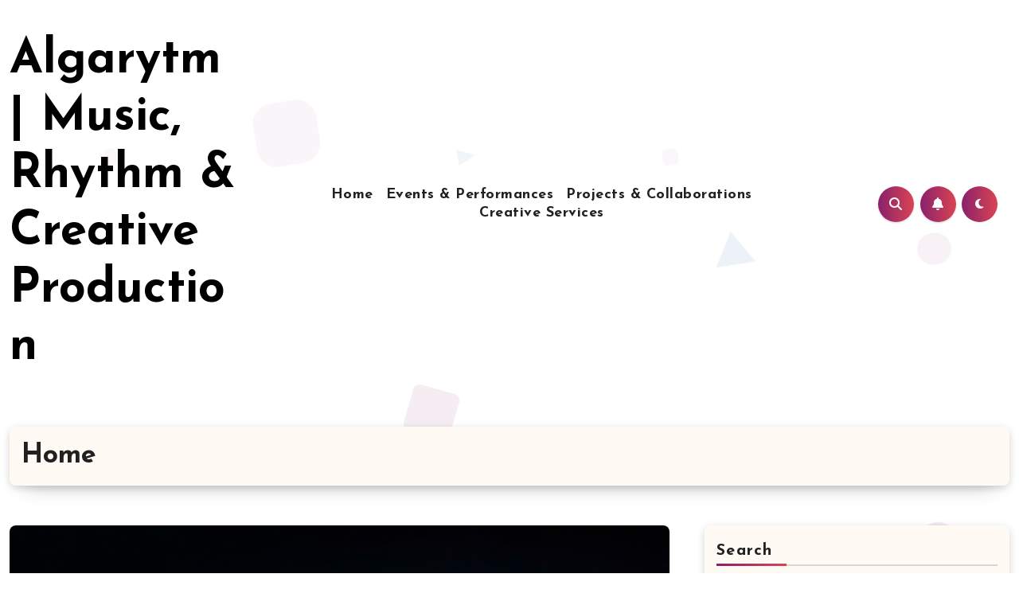

--- FILE ---
content_type: text/html; charset=UTF-8
request_url: https://algarytm.com/page/2/
body_size: 24560
content:
<!DOCTYPE html>
<html lang="en-US">
<head>
<meta charset="UTF-8">
<meta name="viewport" content="width=device-width, initial-scale=1">
<link rel="profile" href="https://gmpg.org/xfn/11">
<meta name='robots' content='index, follow, max-image-preview:large, max-snippet:-1, max-video-preview:-1' />
	<style>img:is([sizes="auto" i], [sizes^="auto," i]) { contain-intrinsic-size: 3000px 1500px }</style>
	
	<!-- This site is optimized with the Yoast SEO plugin v26.7 - https://yoast.com/wordpress/plugins/seo/ -->
	<title>Home - Algarytm | Music, Rhythm &amp; Creative Production</title>
	<link rel="canonical" href="https://algarytm.com/" />
	<meta property="og:locale" content="en_US" />
	<meta property="og:type" content="website" />
	<meta property="og:title" content="Home - Algarytm | Music, Rhythm &amp; Creative Production" />
	<meta property="og:description" content="&nbsp; &nbsp; Algarytm | Music, Rhythm &amp; Creative Production Welcome to Algarytm At Algarytm, we believe that rhythm is the universal language that connects people, cultures, and emotions. As a hub for music, rhythm, and creative production, we are dedicated to exploring the power of sound and its ability to inspire, unite, and transform. Whether [&hellip;]" />
	<meta property="og:url" content="https://algarytm.com/" />
	<meta property="og:site_name" content="Algarytm | Music, Rhythm &amp; Creative Production" />
	<meta property="og:image" content="https://algarytm.com/wp-content/uploads/2025/10/5555.png" />
	<meta name="twitter:card" content="summary_large_image" />
	<script type="application/ld+json" class="yoast-schema-graph">{"@context":"https://schema.org","@graph":[{"@type":"WebPage","@id":"https://algarytm.com/","url":"https://algarytm.com/","name":"Home - Algarytm | Music, Rhythm &amp; Creative Production","isPartOf":{"@id":"https://algarytm.com/#website"},"primaryImageOfPage":{"@id":"https://algarytm.com/#primaryimage"},"image":{"@id":"https://algarytm.com/#primaryimage"},"thumbnailUrl":"https://algarytm.com/wp-content/uploads/2025/10/5555.png","datePublished":"2025-10-01T16:13:03+00:00","breadcrumb":{"@id":"https://algarytm.com/#breadcrumb"},"inLanguage":"en-US","potentialAction":[{"@type":"ReadAction","target":["https://algarytm.com/"]}]},{"@type":"ImageObject","inLanguage":"en-US","@id":"https://algarytm.com/#primaryimage","url":"https://algarytm.com/wp-content/uploads/2025/10/5555.png","contentUrl":"https://algarytm.com/wp-content/uploads/2025/10/5555.png","width":1024,"height":1024},{"@type":"BreadcrumbList","@id":"https://algarytm.com/#breadcrumb","itemListElement":[{"@type":"ListItem","position":1,"name":"Home"}]},{"@type":"WebSite","@id":"https://algarytm.com/#website","url":"https://algarytm.com/","name":"Algarytm | Music, Rhythm &amp; Creative Production","description":"","potentialAction":[{"@type":"SearchAction","target":{"@type":"EntryPoint","urlTemplate":"https://algarytm.com/?s={search_term_string}"},"query-input":{"@type":"PropertyValueSpecification","valueRequired":true,"valueName":"search_term_string"}}],"inLanguage":"en-US"}]}</script>
	<!-- / Yoast SEO plugin. -->


<link rel='dns-prefetch' href='//fonts.googleapis.com' />
<link rel="alternate" type="application/rss+xml" title="Algarytm | Music, Rhythm &amp; Creative Production &raquo; Feed" href="https://algarytm.com/feed/" />
<script type="text/javascript">
/* <![CDATA[ */
window._wpemojiSettings = {"baseUrl":"https:\/\/s.w.org\/images\/core\/emoji\/16.0.1\/72x72\/","ext":".png","svgUrl":"https:\/\/s.w.org\/images\/core\/emoji\/16.0.1\/svg\/","svgExt":".svg","source":{"concatemoji":"https:\/\/algarytm.com\/wp-includes\/js\/wp-emoji-release.min.js?ver=6.8.3"}};
/*! This file is auto-generated */
!function(s,n){var o,i,e;function c(e){try{var t={supportTests:e,timestamp:(new Date).valueOf()};sessionStorage.setItem(o,JSON.stringify(t))}catch(e){}}function p(e,t,n){e.clearRect(0,0,e.canvas.width,e.canvas.height),e.fillText(t,0,0);var t=new Uint32Array(e.getImageData(0,0,e.canvas.width,e.canvas.height).data),a=(e.clearRect(0,0,e.canvas.width,e.canvas.height),e.fillText(n,0,0),new Uint32Array(e.getImageData(0,0,e.canvas.width,e.canvas.height).data));return t.every(function(e,t){return e===a[t]})}function u(e,t){e.clearRect(0,0,e.canvas.width,e.canvas.height),e.fillText(t,0,0);for(var n=e.getImageData(16,16,1,1),a=0;a<n.data.length;a++)if(0!==n.data[a])return!1;return!0}function f(e,t,n,a){switch(t){case"flag":return n(e,"\ud83c\udff3\ufe0f\u200d\u26a7\ufe0f","\ud83c\udff3\ufe0f\u200b\u26a7\ufe0f")?!1:!n(e,"\ud83c\udde8\ud83c\uddf6","\ud83c\udde8\u200b\ud83c\uddf6")&&!n(e,"\ud83c\udff4\udb40\udc67\udb40\udc62\udb40\udc65\udb40\udc6e\udb40\udc67\udb40\udc7f","\ud83c\udff4\u200b\udb40\udc67\u200b\udb40\udc62\u200b\udb40\udc65\u200b\udb40\udc6e\u200b\udb40\udc67\u200b\udb40\udc7f");case"emoji":return!a(e,"\ud83e\udedf")}return!1}function g(e,t,n,a){var r="undefined"!=typeof WorkerGlobalScope&&self instanceof WorkerGlobalScope?new OffscreenCanvas(300,150):s.createElement("canvas"),o=r.getContext("2d",{willReadFrequently:!0}),i=(o.textBaseline="top",o.font="600 32px Arial",{});return e.forEach(function(e){i[e]=t(o,e,n,a)}),i}function t(e){var t=s.createElement("script");t.src=e,t.defer=!0,s.head.appendChild(t)}"undefined"!=typeof Promise&&(o="wpEmojiSettingsSupports",i=["flag","emoji"],n.supports={everything:!0,everythingExceptFlag:!0},e=new Promise(function(e){s.addEventListener("DOMContentLoaded",e,{once:!0})}),new Promise(function(t){var n=function(){try{var e=JSON.parse(sessionStorage.getItem(o));if("object"==typeof e&&"number"==typeof e.timestamp&&(new Date).valueOf()<e.timestamp+604800&&"object"==typeof e.supportTests)return e.supportTests}catch(e){}return null}();if(!n){if("undefined"!=typeof Worker&&"undefined"!=typeof OffscreenCanvas&&"undefined"!=typeof URL&&URL.createObjectURL&&"undefined"!=typeof Blob)try{var e="postMessage("+g.toString()+"("+[JSON.stringify(i),f.toString(),p.toString(),u.toString()].join(",")+"));",a=new Blob([e],{type:"text/javascript"}),r=new Worker(URL.createObjectURL(a),{name:"wpTestEmojiSupports"});return void(r.onmessage=function(e){c(n=e.data),r.terminate(),t(n)})}catch(e){}c(n=g(i,f,p,u))}t(n)}).then(function(e){for(var t in e)n.supports[t]=e[t],n.supports.everything=n.supports.everything&&n.supports[t],"flag"!==t&&(n.supports.everythingExceptFlag=n.supports.everythingExceptFlag&&n.supports[t]);n.supports.everythingExceptFlag=n.supports.everythingExceptFlag&&!n.supports.flag,n.DOMReady=!1,n.readyCallback=function(){n.DOMReady=!0}}).then(function(){return e}).then(function(){var e;n.supports.everything||(n.readyCallback(),(e=n.source||{}).concatemoji?t(e.concatemoji):e.wpemoji&&e.twemoji&&(t(e.twemoji),t(e.wpemoji)))}))}((window,document),window._wpemojiSettings);
/* ]]> */
</script>

<style id='wp-emoji-styles-inline-css' type='text/css'>

	img.wp-smiley, img.emoji {
		display: inline !important;
		border: none !important;
		box-shadow: none !important;
		height: 1em !important;
		width: 1em !important;
		margin: 0 0.07em !important;
		vertical-align: -0.1em !important;
		background: none !important;
		padding: 0 !important;
	}
</style>
<link rel='stylesheet' id='wp-block-library-css' href='https://algarytm.com/wp-includes/css/dist/block-library/style.min.css?ver=6.8.3' type='text/css' media='all' />
<style id='wp-block-library-theme-inline-css' type='text/css'>
.wp-block-audio :where(figcaption){color:#555;font-size:13px;text-align:center}.is-dark-theme .wp-block-audio :where(figcaption){color:#ffffffa6}.wp-block-audio{margin:0 0 1em}.wp-block-code{border:1px solid #ccc;border-radius:4px;font-family:Menlo,Consolas,monaco,monospace;padding:.8em 1em}.wp-block-embed :where(figcaption){color:#555;font-size:13px;text-align:center}.is-dark-theme .wp-block-embed :where(figcaption){color:#ffffffa6}.wp-block-embed{margin:0 0 1em}.blocks-gallery-caption{color:#555;font-size:13px;text-align:center}.is-dark-theme .blocks-gallery-caption{color:#ffffffa6}:root :where(.wp-block-image figcaption){color:#555;font-size:13px;text-align:center}.is-dark-theme :root :where(.wp-block-image figcaption){color:#ffffffa6}.wp-block-image{margin:0 0 1em}.wp-block-pullquote{border-bottom:4px solid;border-top:4px solid;color:currentColor;margin-bottom:1.75em}.wp-block-pullquote cite,.wp-block-pullquote footer,.wp-block-pullquote__citation{color:currentColor;font-size:.8125em;font-style:normal;text-transform:uppercase}.wp-block-quote{border-left:.25em solid;margin:0 0 1.75em;padding-left:1em}.wp-block-quote cite,.wp-block-quote footer{color:currentColor;font-size:.8125em;font-style:normal;position:relative}.wp-block-quote:where(.has-text-align-right){border-left:none;border-right:.25em solid;padding-left:0;padding-right:1em}.wp-block-quote:where(.has-text-align-center){border:none;padding-left:0}.wp-block-quote.is-large,.wp-block-quote.is-style-large,.wp-block-quote:where(.is-style-plain){border:none}.wp-block-search .wp-block-search__label{font-weight:700}.wp-block-search__button{border:1px solid #ccc;padding:.375em .625em}:where(.wp-block-group.has-background){padding:1.25em 2.375em}.wp-block-separator.has-css-opacity{opacity:.4}.wp-block-separator{border:none;border-bottom:2px solid;margin-left:auto;margin-right:auto}.wp-block-separator.has-alpha-channel-opacity{opacity:1}.wp-block-separator:not(.is-style-wide):not(.is-style-dots){width:100px}.wp-block-separator.has-background:not(.is-style-dots){border-bottom:none;height:1px}.wp-block-separator.has-background:not(.is-style-wide):not(.is-style-dots){height:2px}.wp-block-table{margin:0 0 1em}.wp-block-table td,.wp-block-table th{word-break:normal}.wp-block-table :where(figcaption){color:#555;font-size:13px;text-align:center}.is-dark-theme .wp-block-table :where(figcaption){color:#ffffffa6}.wp-block-video :where(figcaption){color:#555;font-size:13px;text-align:center}.is-dark-theme .wp-block-video :where(figcaption){color:#ffffffa6}.wp-block-video{margin:0 0 1em}:root :where(.wp-block-template-part.has-background){margin-bottom:0;margin-top:0;padding:1.25em 2.375em}
</style>
<style id='classic-theme-styles-inline-css' type='text/css'>
/*! This file is auto-generated */
.wp-block-button__link{color:#fff;background-color:#32373c;border-radius:9999px;box-shadow:none;text-decoration:none;padding:calc(.667em + 2px) calc(1.333em + 2px);font-size:1.125em}.wp-block-file__button{background:#32373c;color:#fff;text-decoration:none}
</style>
<style id='global-styles-inline-css' type='text/css'>
:root{--wp--preset--aspect-ratio--square: 1;--wp--preset--aspect-ratio--4-3: 4/3;--wp--preset--aspect-ratio--3-4: 3/4;--wp--preset--aspect-ratio--3-2: 3/2;--wp--preset--aspect-ratio--2-3: 2/3;--wp--preset--aspect-ratio--16-9: 16/9;--wp--preset--aspect-ratio--9-16: 9/16;--wp--preset--color--black: #000000;--wp--preset--color--cyan-bluish-gray: #abb8c3;--wp--preset--color--white: #ffffff;--wp--preset--color--pale-pink: #f78da7;--wp--preset--color--vivid-red: #cf2e2e;--wp--preset--color--luminous-vivid-orange: #ff6900;--wp--preset--color--luminous-vivid-amber: #fcb900;--wp--preset--color--light-green-cyan: #7bdcb5;--wp--preset--color--vivid-green-cyan: #00d084;--wp--preset--color--pale-cyan-blue: #8ed1fc;--wp--preset--color--vivid-cyan-blue: #0693e3;--wp--preset--color--vivid-purple: #9b51e0;--wp--preset--gradient--vivid-cyan-blue-to-vivid-purple: linear-gradient(135deg,rgba(6,147,227,1) 0%,rgb(155,81,224) 100%);--wp--preset--gradient--light-green-cyan-to-vivid-green-cyan: linear-gradient(135deg,rgb(122,220,180) 0%,rgb(0,208,130) 100%);--wp--preset--gradient--luminous-vivid-amber-to-luminous-vivid-orange: linear-gradient(135deg,rgba(252,185,0,1) 0%,rgba(255,105,0,1) 100%);--wp--preset--gradient--luminous-vivid-orange-to-vivid-red: linear-gradient(135deg,rgba(255,105,0,1) 0%,rgb(207,46,46) 100%);--wp--preset--gradient--very-light-gray-to-cyan-bluish-gray: linear-gradient(135deg,rgb(238,238,238) 0%,rgb(169,184,195) 100%);--wp--preset--gradient--cool-to-warm-spectrum: linear-gradient(135deg,rgb(74,234,220) 0%,rgb(151,120,209) 20%,rgb(207,42,186) 40%,rgb(238,44,130) 60%,rgb(251,105,98) 80%,rgb(254,248,76) 100%);--wp--preset--gradient--blush-light-purple: linear-gradient(135deg,rgb(255,206,236) 0%,rgb(152,150,240) 100%);--wp--preset--gradient--blush-bordeaux: linear-gradient(135deg,rgb(254,205,165) 0%,rgb(254,45,45) 50%,rgb(107,0,62) 100%);--wp--preset--gradient--luminous-dusk: linear-gradient(135deg,rgb(255,203,112) 0%,rgb(199,81,192) 50%,rgb(65,88,208) 100%);--wp--preset--gradient--pale-ocean: linear-gradient(135deg,rgb(255,245,203) 0%,rgb(182,227,212) 50%,rgb(51,167,181) 100%);--wp--preset--gradient--electric-grass: linear-gradient(135deg,rgb(202,248,128) 0%,rgb(113,206,126) 100%);--wp--preset--gradient--midnight: linear-gradient(135deg,rgb(2,3,129) 0%,rgb(40,116,252) 100%);--wp--preset--font-size--small: 13px;--wp--preset--font-size--medium: 20px;--wp--preset--font-size--large: 36px;--wp--preset--font-size--x-large: 42px;--wp--preset--spacing--20: 0.44rem;--wp--preset--spacing--30: 0.67rem;--wp--preset--spacing--40: 1rem;--wp--preset--spacing--50: 1.5rem;--wp--preset--spacing--60: 2.25rem;--wp--preset--spacing--70: 3.38rem;--wp--preset--spacing--80: 5.06rem;--wp--preset--shadow--natural: 6px 6px 9px rgba(0, 0, 0, 0.2);--wp--preset--shadow--deep: 12px 12px 50px rgba(0, 0, 0, 0.4);--wp--preset--shadow--sharp: 6px 6px 0px rgba(0, 0, 0, 0.2);--wp--preset--shadow--outlined: 6px 6px 0px -3px rgba(255, 255, 255, 1), 6px 6px rgba(0, 0, 0, 1);--wp--preset--shadow--crisp: 6px 6px 0px rgba(0, 0, 0, 1);}:where(.is-layout-flex){gap: 0.5em;}:where(.is-layout-grid){gap: 0.5em;}body .is-layout-flex{display: flex;}.is-layout-flex{flex-wrap: wrap;align-items: center;}.is-layout-flex > :is(*, div){margin: 0;}body .is-layout-grid{display: grid;}.is-layout-grid > :is(*, div){margin: 0;}:where(.wp-block-columns.is-layout-flex){gap: 2em;}:where(.wp-block-columns.is-layout-grid){gap: 2em;}:where(.wp-block-post-template.is-layout-flex){gap: 1.25em;}:where(.wp-block-post-template.is-layout-grid){gap: 1.25em;}.has-black-color{color: var(--wp--preset--color--black) !important;}.has-cyan-bluish-gray-color{color: var(--wp--preset--color--cyan-bluish-gray) !important;}.has-white-color{color: var(--wp--preset--color--white) !important;}.has-pale-pink-color{color: var(--wp--preset--color--pale-pink) !important;}.has-vivid-red-color{color: var(--wp--preset--color--vivid-red) !important;}.has-luminous-vivid-orange-color{color: var(--wp--preset--color--luminous-vivid-orange) !important;}.has-luminous-vivid-amber-color{color: var(--wp--preset--color--luminous-vivid-amber) !important;}.has-light-green-cyan-color{color: var(--wp--preset--color--light-green-cyan) !important;}.has-vivid-green-cyan-color{color: var(--wp--preset--color--vivid-green-cyan) !important;}.has-pale-cyan-blue-color{color: var(--wp--preset--color--pale-cyan-blue) !important;}.has-vivid-cyan-blue-color{color: var(--wp--preset--color--vivid-cyan-blue) !important;}.has-vivid-purple-color{color: var(--wp--preset--color--vivid-purple) !important;}.has-black-background-color{background-color: var(--wp--preset--color--black) !important;}.has-cyan-bluish-gray-background-color{background-color: var(--wp--preset--color--cyan-bluish-gray) !important;}.has-white-background-color{background-color: var(--wp--preset--color--white) !important;}.has-pale-pink-background-color{background-color: var(--wp--preset--color--pale-pink) !important;}.has-vivid-red-background-color{background-color: var(--wp--preset--color--vivid-red) !important;}.has-luminous-vivid-orange-background-color{background-color: var(--wp--preset--color--luminous-vivid-orange) !important;}.has-luminous-vivid-amber-background-color{background-color: var(--wp--preset--color--luminous-vivid-amber) !important;}.has-light-green-cyan-background-color{background-color: var(--wp--preset--color--light-green-cyan) !important;}.has-vivid-green-cyan-background-color{background-color: var(--wp--preset--color--vivid-green-cyan) !important;}.has-pale-cyan-blue-background-color{background-color: var(--wp--preset--color--pale-cyan-blue) !important;}.has-vivid-cyan-blue-background-color{background-color: var(--wp--preset--color--vivid-cyan-blue) !important;}.has-vivid-purple-background-color{background-color: var(--wp--preset--color--vivid-purple) !important;}.has-black-border-color{border-color: var(--wp--preset--color--black) !important;}.has-cyan-bluish-gray-border-color{border-color: var(--wp--preset--color--cyan-bluish-gray) !important;}.has-white-border-color{border-color: var(--wp--preset--color--white) !important;}.has-pale-pink-border-color{border-color: var(--wp--preset--color--pale-pink) !important;}.has-vivid-red-border-color{border-color: var(--wp--preset--color--vivid-red) !important;}.has-luminous-vivid-orange-border-color{border-color: var(--wp--preset--color--luminous-vivid-orange) !important;}.has-luminous-vivid-amber-border-color{border-color: var(--wp--preset--color--luminous-vivid-amber) !important;}.has-light-green-cyan-border-color{border-color: var(--wp--preset--color--light-green-cyan) !important;}.has-vivid-green-cyan-border-color{border-color: var(--wp--preset--color--vivid-green-cyan) !important;}.has-pale-cyan-blue-border-color{border-color: var(--wp--preset--color--pale-cyan-blue) !important;}.has-vivid-cyan-blue-border-color{border-color: var(--wp--preset--color--vivid-cyan-blue) !important;}.has-vivid-purple-border-color{border-color: var(--wp--preset--color--vivid-purple) !important;}.has-vivid-cyan-blue-to-vivid-purple-gradient-background{background: var(--wp--preset--gradient--vivid-cyan-blue-to-vivid-purple) !important;}.has-light-green-cyan-to-vivid-green-cyan-gradient-background{background: var(--wp--preset--gradient--light-green-cyan-to-vivid-green-cyan) !important;}.has-luminous-vivid-amber-to-luminous-vivid-orange-gradient-background{background: var(--wp--preset--gradient--luminous-vivid-amber-to-luminous-vivid-orange) !important;}.has-luminous-vivid-orange-to-vivid-red-gradient-background{background: var(--wp--preset--gradient--luminous-vivid-orange-to-vivid-red) !important;}.has-very-light-gray-to-cyan-bluish-gray-gradient-background{background: var(--wp--preset--gradient--very-light-gray-to-cyan-bluish-gray) !important;}.has-cool-to-warm-spectrum-gradient-background{background: var(--wp--preset--gradient--cool-to-warm-spectrum) !important;}.has-blush-light-purple-gradient-background{background: var(--wp--preset--gradient--blush-light-purple) !important;}.has-blush-bordeaux-gradient-background{background: var(--wp--preset--gradient--blush-bordeaux) !important;}.has-luminous-dusk-gradient-background{background: var(--wp--preset--gradient--luminous-dusk) !important;}.has-pale-ocean-gradient-background{background: var(--wp--preset--gradient--pale-ocean) !important;}.has-electric-grass-gradient-background{background: var(--wp--preset--gradient--electric-grass) !important;}.has-midnight-gradient-background{background: var(--wp--preset--gradient--midnight) !important;}.has-small-font-size{font-size: var(--wp--preset--font-size--small) !important;}.has-medium-font-size{font-size: var(--wp--preset--font-size--medium) !important;}.has-large-font-size{font-size: var(--wp--preset--font-size--large) !important;}.has-x-large-font-size{font-size: var(--wp--preset--font-size--x-large) !important;}
:where(.wp-block-post-template.is-layout-flex){gap: 1.25em;}:where(.wp-block-post-template.is-layout-grid){gap: 1.25em;}
:where(.wp-block-columns.is-layout-flex){gap: 2em;}:where(.wp-block-columns.is-layout-grid){gap: 2em;}
:root :where(.wp-block-pullquote){font-size: 1.5em;line-height: 1.6;}
</style>
<link rel='stylesheet' id='dashicons-css' href='https://algarytm.com/wp-includes/css/dashicons.min.css?ver=6.8.3' type='text/css' media='all' />
<link rel='stylesheet' id='admin-bar-css' href='https://algarytm.com/wp-includes/css/admin-bar.min.css?ver=6.8.3' type='text/css' media='all' />
<style id='admin-bar-inline-css' type='text/css'>

    /* Hide CanvasJS credits for P404 charts specifically */
    #p404RedirectChart .canvasjs-chart-credit {
        display: none !important;
    }
    
    #p404RedirectChart canvas {
        border-radius: 6px;
    }

    .p404-redirect-adminbar-weekly-title {
        font-weight: bold;
        font-size: 14px;
        color: #fff;
        margin-bottom: 6px;
    }

    #wpadminbar #wp-admin-bar-p404_free_top_button .ab-icon:before {
        content: "\f103";
        color: #dc3545;
        top: 3px;
    }
    
    #wp-admin-bar-p404_free_top_button .ab-item {
        min-width: 80px !important;
        padding: 0px !important;
    }
    
    /* Ensure proper positioning and z-index for P404 dropdown */
    .p404-redirect-adminbar-dropdown-wrap { 
        min-width: 0; 
        padding: 0;
        position: static !important;
    }
    
    #wpadminbar #wp-admin-bar-p404_free_top_button_dropdown {
        position: static !important;
    }
    
    #wpadminbar #wp-admin-bar-p404_free_top_button_dropdown .ab-item {
        padding: 0 !important;
        margin: 0 !important;
    }
    
    .p404-redirect-dropdown-container {
        min-width: 340px;
        padding: 18px 18px 12px 18px;
        background: #23282d !important;
        color: #fff;
        border-radius: 12px;
        box-shadow: 0 8px 32px rgba(0,0,0,0.25);
        margin-top: 10px;
        position: relative !important;
        z-index: 999999 !important;
        display: block !important;
        border: 1px solid #444;
    }
    
    /* Ensure P404 dropdown appears on hover */
    #wpadminbar #wp-admin-bar-p404_free_top_button .p404-redirect-dropdown-container { 
        display: none !important;
    }
    
    #wpadminbar #wp-admin-bar-p404_free_top_button:hover .p404-redirect-dropdown-container { 
        display: block !important;
    }
    
    #wpadminbar #wp-admin-bar-p404_free_top_button:hover #wp-admin-bar-p404_free_top_button_dropdown .p404-redirect-dropdown-container {
        display: block !important;
    }
    
    .p404-redirect-card {
        background: #2c3338;
        border-radius: 8px;
        padding: 18px 18px 12px 18px;
        box-shadow: 0 2px 8px rgba(0,0,0,0.07);
        display: flex;
        flex-direction: column;
        align-items: flex-start;
        border: 1px solid #444;
    }
    
    .p404-redirect-btn {
        display: inline-block;
        background: #dc3545;
        color: #fff !important;
        font-weight: bold;
        padding: 5px 22px;
        border-radius: 8px;
        text-decoration: none;
        font-size: 17px;
        transition: background 0.2s, box-shadow 0.2s;
        margin-top: 8px;
        box-shadow: 0 2px 8px rgba(220,53,69,0.15);
        text-align: center;
        line-height: 1.6;
    }
    
    .p404-redirect-btn:hover {
        background: #c82333;
        color: #fff !important;
        box-shadow: 0 4px 16px rgba(220,53,69,0.25);
    }
    
    /* Prevent conflicts with other admin bar dropdowns */
    #wpadminbar .ab-top-menu > li:hover > .ab-item,
    #wpadminbar .ab-top-menu > li.hover > .ab-item {
        z-index: auto;
    }
    
    #wpadminbar #wp-admin-bar-p404_free_top_button:hover > .ab-item {
        z-index: 999998 !important;
    }
    
</style>
<link rel='stylesheet' id='blogus-fonts-css' href='//fonts.googleapis.com/css?family=Josefin+Sans%3A300%2C400%2C500%2C700%7COpen+Sans%3A300%2C400%2C600%2C700%7CKalam%3A300%2C400%2C700%7CRokkitt%3A300%2C400%2C700%7CJost%3A300%2C400%2C500%2C700%7CPoppins%3A300%2C400%2C500%2C600%2C700%7CLato%3A300%2C400%2C700%7CNoto+Serif%3A300%2C400%2C700%7CRaleway%3A300%2C400%2C500%2C700%7CRoboto%3A300%2C400%2C500%2C700%7CRubik%3A300%2C400%2C500%2C700&#038;display=swap&#038;subset=latin,latin-ext' type='text/css' media='all' />
<link rel='stylesheet' id='blogus-google-fonts-css' href='//fonts.googleapis.com/css?family=ABeeZee%7CAbel%7CAbril+Fatface%7CAclonica%7CAcme%7CActor%7CAdamina%7CAdvent+Pro%7CAguafina+Script%7CAkronim%7CAladin%7CAldrich%7CAlef%7CAlegreya%7CAlegreya+SC%7CAlegreya+Sans%7CAlegreya+Sans+SC%7CAlex+Brush%7CAlfa+Slab+One%7CAlice%7CAlike%7CAlike+Angular%7CAllan%7CAllerta%7CAllerta+Stencil%7CAllura%7CAlmendra%7CAlmendra+Display%7CAlmendra+SC%7CAmarante%7CAmaranth%7CAmatic+SC%7CAmatica+SC%7CAmethysta%7CAmiko%7CAmiri%7CAmita%7CAnaheim%7CAndada%7CAndika%7CAngkor%7CAnnie+Use+Your+Telescope%7CAnonymous+Pro%7CAntic%7CAntic+Didone%7CAntic+Slab%7CAnton%7CArapey%7CArbutus%7CArbutus+Slab%7CArchitects+Daughter%7CArchivo+Black%7CArchivo+Narrow%7CAref+Ruqaa%7CArima+Madurai%7CArimo%7CArizonia%7CArmata%7CArtifika%7CArvo%7CArya%7CAsap%7CAsar%7CAsset%7CAssistant%7CAstloch%7CAsul%7CAthiti%7CAtma%7CAtomic+Age%7CAubrey%7CAudiowide%7CAutour+One%7CAverage%7CAverage+Sans%7CAveria+Gruesa+Libre%7CAveria+Libre%7CAveria+Sans+Libre%7CAveria+Serif+Libre%7CBad+Script%7CBaloo%7CBaloo+Bhai%7CBaloo+Da%7CBaloo+Thambi%7CBalthazar%7CBangers%7CBasic%7CBattambang%7CBaumans%7CBayon%7CBelgrano%7CBelleza%7CBenchNine%7CBentham%7CBerkshire+Swash%7CBevan%7CBigelow+Rules%7CBigshot+One%7CBilbo%7CBilbo+Swash+Caps%7CBioRhyme%7CBioRhyme+Expanded%7CBiryani%7CBitter%7CBlack+Ops+One%7CBokor%7CBonbon%7CBoogaloo%7CBowlby+One%7CBowlby+One+SC%7CBrawler%7CBree+Serif%7CBubblegum+Sans%7CBubbler+One%7CBuda%7CBuenard%7CBungee%7CBungee+Hairline%7CBungee+Inline%7CBungee+Outline%7CBungee+Shade%7CButcherman%7CButterfly+Kids%7CCabin%7CCabin+Condensed%7CCabin+Sketch%7CCaesar+Dressing%7CCagliostro%7CCairo%7CCalligraffitti%7CCambay%7CCambo%7CCandal%7CCantarell%7CCantata+One%7CCantora+One%7CCapriola%7CCardo%7CCarme%7CCarrois+Gothic%7CCarrois+Gothic+SC%7CCarter+One%7CCatamaran%7CCaudex%7CCaveat%7CCaveat+Brush%7CCedarville+Cursive%7CCeviche+One%7CChanga%7CChanga+One%7CChango%7CChathura%7CChau+Philomene+One%7CChela+One%7CChelsea+Market%7CChenla%7CCherry+Cream+Soda%7CCherry+Swash%7CChewy%7CChicle%7CChivo%7CChonburi%7CCinzel%7CCinzel+Decorative%7CClicker+Script%7CCoda%7CCoda+Caption%7CCodystar%7CCoiny%7CCombo%7CComfortaa%7CComing+Soon%7CConcert+One%7CCondiment%7CContent%7CContrail+One%7CConvergence%7CCookie%7CCopse%7CCorben%7CCormorant%7CCormorant+Garamond%7CCormorant+Infant%7CCormorant+SC%7CCormorant+Unicase%7CCormorant+Upright%7CCourgette%7CCousine%7CCoustard%7CCovered+By+Your+Grace%7CCrafty+Girls%7CCreepster%7CCrete+Round%7CCrimson+Text%7CCroissant+One%7CCrushed%7CCuprum%7CCutive%7CCutive+Mono%7CDamion%7CDancing+Script%7CDangrek%7CDavid+Libre%7CDawning+of+a+New+Day%7CDays+One%7CDekko%7CDelius%7CDelius+Swash+Caps%7CDelius+Unicase%7CDella+Respira%7CDenk+One%7CDevonshire%7CDhurjati%7CDidact+Gothic%7CDiplomata%7CDiplomata+SC%7CDomine%7CDonegal+One%7CDoppio+One%7CDorsa%7CDosis%7CDr+Sugiyama%7CDroid+Sans%7CDroid+Sans+Mono%7CDroid+Serif%7CDuru+Sans%7CDynalight%7CEB+Garamond%7CEagle+Lake%7CEater%7CEconomica%7CEczar%7CEk+Mukta%7CEl+Messiri%7CElectrolize%7CElsie%7CElsie+Swash+Caps%7CEmblema+One%7CEmilys+Candy%7CEngagement%7CEnglebert%7CEnriqueta%7CErica+One%7CEsteban%7CEuphoria+Script%7CEwert%7CExo%7CExo+2%7CExpletus+Sans%7CFanwood+Text%7CFarsan%7CFascinate%7CFascinate+Inline%7CFaster+One%7CFasthand%7CFauna+One%7CFederant%7CFedero%7CFelipa%7CFenix%7CFinger+Paint%7CFira+Mono%7CFira+Sans%7CFjalla+One%7CFjord+One%7CFlamenco%7CFlavors%7CFondamento%7CFontdiner+Swanky%7CForum%7CFrancois+One%7CFrank+Ruhl+Libre%7CFreckle+Face%7CFredericka+the+Great%7CFredoka+One%7CFreehand%7CFresca%7CFrijole%7CFruktur%7CFugaz+One%7CGFS+Didot%7CGFS+Neohellenic%7CGabriela%7CGafata%7CGalada%7CGaldeano%7CGalindo%7CGentium+Basic%7CGentium+Book+Basic%7CGeo%7CGeostar%7CGeostar+Fill%7CGermania+One%7CGidugu%7CGilda+Display%7CGive+You+Glory%7CGlass+Antiqua%7CGlegoo%7CGloria+Hallelujah%7CGoblin+One%7CGochi+Hand%7CGorditas%7CGoudy+Bookletter+1911%7CGraduate%7CGrand+Hotel%7CGravitas+One%7CGreat+Vibes%7CGriffy%7CGruppo%7CGudea%7CGurajada%7CHabibi%7CHalant%7CHammersmith+One%7CHanalei%7CHanalei+Fill%7CHandlee%7CHanuman%7CHappy+Monkey%7CHarmattan%7CHeadland+One%7CHeebo%7CHenny+Penny%7CHerr+Von+Muellerhoff%7CHind%7CHind+Guntur%7CHind+Madurai%7CHind+Siliguri%7CHind+Vadodara%7CHoltwood+One+SC%7CHomemade+Apple%7CHomenaje%7CIM+Fell+DW+Pica%7CIM+Fell+DW+Pica+SC%7CIM+Fell+Double+Pica%7CIM+Fell+Double+Pica+SC%7CIM+Fell+English%7CIM+Fell+English+SC%7CIM+Fell+French+Canon%7CIM+Fell+French+Canon+SC%7CIM+Fell+Great+Primer%7CIM+Fell+Great+Primer+SC%7CIceberg%7CIceland%7CImprima%7CInconsolata%7CInder%7CIndie+Flower%7CInika%7CInknut+Antiqua%7CIrish+Grover%7CIstok+Web%7CItaliana%7CItalianno%7CItim%7CJacques+Francois%7CJacques+Francois+Shadow%7CJaldi%7CJim+Nightshade%7CJockey+One%7CJolly+Lodger%7CJomhuria%7CJosefin+Sans%7CJosefin+Slab%7CJoti+One%7CJudson%7CJulee%7CJulius+Sans+One%7CJunge%7CJura%7CJust+Another+Hand%7CJust+Me+Again+Down+Here%7CKadwa%7CKalam%7CKameron%7CKanit%7CKantumruy%7CKarla%7CKarma%7CKatibeh%7CKaushan+Script%7CKavivanar%7CKavoon%7CKdam+Thmor%7CKeania+One%7CKelly+Slab%7CKenia%7CKhand%7CKhmer%7CKhula%7CKite+One%7CKnewave%7CKotta+One%7CKoulen%7CKranky%7CKreon%7CKristi%7CKrona+One%7CKumar+One%7CKumar+One+Outline%7CKurale%7CLa+Belle+Aurore%7CLaila%7CLakki+Reddy%7CLalezar%7CLancelot%7CLateef%7CLato%7CLeague+Script%7CLeckerli+One%7CLedger%7CLekton%7CLemon%7CLemonada%7CLibre+Baskerville%7CLibre+Franklin%7CLife+Savers%7CLilita+One%7CLily+Script+One%7CLimelight%7CLinden+Hill%7CLobster%7CLobster+Two%7CLondrina+Outline%7CLondrina+Shadow%7CLondrina+Sketch%7CLondrina+Solid%7CLora%7CLove+Ya+Like+A+Sister%7CLoved+by+the+King%7CLovers+Quarrel%7CLuckiest+Guy%7CLusitana%7CLustria%7CMacondo%7CMacondo+Swash+Caps%7CMada%7CMagra%7CMaiden+Orange%7CMaitree%7CMako%7CMallanna%7CMandali%7CMarcellus%7CMarcellus+SC%7CMarck+Script%7CMargarine%7CMarko+One%7CMarmelad%7CMartel%7CMartel+Sans%7CMarvel%7CMate%7CMate+SC%7CMaven+Pro%7CMcLaren%7CMeddon%7CMedievalSharp%7CMedula+One%7CMeera+Inimai%7CMegrim%7CMeie+Script%7CMerienda%7CMerienda+One%7CMerriweather%7CMerriweather+Sans%7CMetal%7CMetal+Mania%7CMetamorphous%7CMetrophobic%7CMichroma%7CMilonga%7CMiltonian%7CMiltonian+Tattoo%7CMiniver%7CMiriam+Libre%7CMirza%7CMiss+Fajardose%7CMitr%7CModak%7CModern+Antiqua%7CMogra%7CMolengo%7CMolle%7CMonda%7CMonofett%7CMonoton%7CMonsieur+La+Doulaise%7CMontaga%7CMontez%7CMontserrat%7CMontserrat+Alternates%7CMontserrat+Subrayada%7CMoul%7CMoulpali%7CMountains+of+Christmas%7CMouse+Memoirs%7CMr+Bedfort%7CMr+Dafoe%7CMr+De+Haviland%7CMrs+Saint+Delafield%7CMrs+Sheppards%7CMukta+Vaani%7CMuli%7CMystery+Quest%7CNTR%7CNeucha%7CNeuton%7CNew+Rocker%7CNews+Cycle%7CNiconne%7CNixie+One%7CNobile%7CNokora%7CNorican%7CNosifer%7CNothing+You+Could+Do%7CNoticia+Text%7CNoto+Sans%7CNoto+Serif%7CNova+Cut%7CNova+Flat%7CNova+Mono%7CNova+Oval%7CNova+Round%7CNova+Script%7CNova+Slim%7CNova+Square%7CNumans%7CNunito%7COdor+Mean+Chey%7COffside%7COld+Standard+TT%7COldenburg%7COleo+Script%7COleo+Script+Swash+Caps%7COpen+Sans%7COpen+Sans+Condensed%7COranienbaum%7COrbitron%7COregano%7COrienta%7COriginal+Surfer%7COswald%7COver+the+Rainbow%7COverlock%7COverlock+SC%7COvo%7COxygen%7COxygen+Mono%7CPT+Mono%7CPT+Sans%7CPT+Sans+Caption%7CPT+Sans+Narrow%7CPT+Serif%7CPT+Serif+Caption%7CPacifico%7CPalanquin%7CPalanquin+Dark%7CPaprika%7CParisienne%7CPassero+One%7CPassion+One%7CPathway+Gothic+One%7CPatrick+Hand%7CPatrick+Hand+SC%7CPattaya%7CPatua+One%7CPavanam%7CPaytone+One%7CPeddana%7CPeralta%7CPermanent+Marker%7CPetit+Formal+Script%7CPetrona%7CPhilosopher%7CPiedra%7CPinyon+Script%7CPirata+One%7CPlaster%7CPlay%7CPlayball%7CPlayfair+Display%7CPlayfair+Display+SC%7CPodkova%7CPoiret+One%7CPoller+One%7CPoly%7CPompiere%7CPontano+Sans%7CPoppins%7CPort+Lligat+Sans%7CPort+Lligat+Slab%7CPragati+Narrow%7CPrata%7CPreahvihear%7CPress+Start+2P%7CPridi%7CPrincess+Sofia%7CProciono%7CPrompt%7CProsto+One%7CProza+Libre%7CPuritan%7CPurple+Purse%7CQuando%7CQuantico%7CQuattrocento%7CQuattrocento+Sans%7CQuestrial%7CQuicksand%7CQuintessential%7CQwigley%7CRacing+Sans+One%7CRadley%7CRajdhani%7CRakkas%7CRaleway%7CRaleway+Dots%7CRamabhadra%7CRamaraja%7CRambla%7CRammetto+One%7CRanchers%7CRancho%7CRanga%7CRasa%7CRationale%7CRavi+Prakash%7CRedressed%7CReem+Kufi%7CReenie+Beanie%7CRevalia%7CRhodium+Libre%7CRibeye%7CRibeye+Marrow%7CRighteous%7CRisque%7CRoboto%7CRoboto+Condensed%7CRoboto+Mono%7CRoboto+Slab%7CRochester%7CRock+Salt%7CRokkitt%7CRomanesco%7CRopa+Sans%7CRosario%7CRosarivo%7CRouge+Script%7CRozha+One%7CRubik%7CRubik+Mono+One%7CRubik+One%7CRuda%7CRufina%7CRuge+Boogie%7CRuluko%7CRum+Raisin%7CRuslan+Display%7CRusso+One%7CRuthie%7CRye%7CSacramento%7CSahitya%7CSail%7CSalsa%7CSanchez%7CSancreek%7CSansita+One%7CSarala%7CSarina%7CSarpanch%7CSatisfy%7CScada%7CScheherazade%7CSchoolbell%7CScope+One%7CSeaweed+Script%7CSecular+One%7CSevillana%7CSeymour+One%7CShadows+Into+Light%7CShadows+Into+Light+Two%7CShanti%7CShare%7CShare+Tech%7CShare+Tech+Mono%7CShojumaru%7CShort+Stack%7CShrikhand%7CSiemreap%7CSigmar+One%7CSignika%7CSignika+Negative%7CSimonetta%7CSintony%7CSirin+Stencil%7CSix+Caps%7CSkranji%7CSlabo+13px%7CSlabo+27px%7CSlackey%7CSmokum%7CSmythe%7CSniglet%7CSnippet%7CSnowburst+One%7CSofadi+One%7CSofia%7CSonsie+One%7CSorts+Mill+Goudy%7CSource+Code+Pro%7CSource+Sans+Pro%7CSource+Serif+Pro%7CSpace+Mono%7CSpecial+Elite%7CSpicy+Rice%7CSpinnaker%7CSpirax%7CSquada+One%7CSree+Krushnadevaraya%7CSriracha%7CStalemate%7CStalinist+One%7CStardos+Stencil%7CStint+Ultra+Condensed%7CStint+Ultra+Expanded%7CStoke%7CStrait%7CSue+Ellen+Francisco%7CSuez+One%7CSumana%7CSunshiney%7CSupermercado+One%7CSura%7CSuranna%7CSuravaram%7CSuwannaphum%7CSwanky+and+Moo+Moo%7CSyncopate%7CTangerine%7CTaprom%7CTauri%7CTaviraj%7CTeko%7CTelex%7CTenali+Ramakrishna%7CTenor+Sans%7CText+Me+One%7CThe+Girl+Next+Door%7CTienne%7CTillana%7CTimmana%7CTinos%7CTitan+One%7CTitillium+Web%7CTrade+Winds%7CTrirong%7CTrocchi%7CTrochut%7CTrykker%7CTulpen+One%7CUbuntu%7CUbuntu+Condensed%7CUbuntu+Mono%7CUltra%7CUncial+Antiqua%7CUnderdog%7CUnica+One%7CUnifrakturCook%7CUnifrakturMaguntia%7CUnkempt%7CUnlock%7CUnna%7CVT323%7CVampiro+One%7CVarela%7CVarela+Round%7CVast+Shadow%7CVesper+Libre%7CVibur%7CVidaloka%7CViga%7CVoces%7CVolkhov%7CVollkorn%7CVoltaire%7CWaiting+for+the+Sunrise%7CWallpoet%7CWalter+Turncoat%7CWarnes%7CWellfleet%7CWendy+One%7CWire+One%7CWork+Sans%7CYanone+Kaffeesatz%7CYantramanav%7CYatra+One%7CYellowtail%7CYeseva+One%7CYesteryear%7CYrsa%7CZeyada&#038;subset=latin%2Clatin-ext' type='text/css' media='all' />
<link rel='stylesheet' id='bootstrap-css' href='https://algarytm.com/wp-content/themes/blogus/css/bootstrap.css?ver=6.8.3' type='text/css' media='all' />
<link rel='stylesheet' id='blogus-style-css' href='https://algarytm.com/wp-content/themes/blogier/style.css?ver=6.8.3' type='text/css' media='all' />
<link rel='stylesheet' id='all-css-css' href='https://algarytm.com/wp-content/themes/blogus/css/all.css?ver=6.8.3' type='text/css' media='all' />
<link rel='stylesheet' id='dark-css' href='https://algarytm.com/wp-content/themes/blogus/css/colors/dark.css?ver=6.8.3' type='text/css' media='all' />
<link rel='stylesheet' id='swiper-bundle-css-css' href='https://algarytm.com/wp-content/themes/blogus/css/swiper-bundle.css?ver=6.8.3' type='text/css' media='all' />
<link rel='stylesheet' id='smartmenus-css' href='https://algarytm.com/wp-content/themes/blogus/css/jquery.smartmenus.bootstrap.css?ver=6.8.3' type='text/css' media='all' />
<link rel='stylesheet' id='animate-css' href='https://algarytm.com/wp-content/themes/blogus/css/animate.css?ver=6.8.3' type='text/css' media='all' />
<link rel='stylesheet' id='blogus-custom-css-css' href='https://algarytm.com/wp-content/themes/blogus/inc/ansar/customize/css/customizer.css?ver=1.0' type='text/css' media='all' />
<link rel='stylesheet' id='blogus-style-parent-css' href='https://algarytm.com/wp-content/themes/blogus/style.css?ver=6.8.3' type='text/css' media='all' />
<link rel='stylesheet' id='blogier-style-css' href='https://algarytm.com/wp-content/themes/blogier/style.css?ver=1.0' type='text/css' media='all' />
<link rel='stylesheet' id='blogier-default-css-css' href='https://algarytm.com/wp-content/themes/blogier/css/colors/default.css?ver=6.8.3' type='text/css' media='all' />
<link rel='stylesheet' id='blogier-dark-css' href='https://algarytm.com/wp-content/themes/blogier/css/colors/dark.css?ver=6.8.3' type='text/css' media='all' />
<script type="text/javascript" src="https://algarytm.com/wp-includes/js/jquery/jquery.min.js?ver=3.7.1" id="jquery-core-js"></script>
<script type="text/javascript" src="https://algarytm.com/wp-includes/js/jquery/jquery-migrate.min.js?ver=3.4.1" id="jquery-migrate-js"></script>
<script type="text/javascript" src="https://algarytm.com/wp-content/themes/blogus/js/navigation.js?ver=6.8.3" id="blogus-navigation-js"></script>
<script type="text/javascript" src="https://algarytm.com/wp-content/themes/blogus/js/bootstrap.js?ver=6.8.3" id="blogus_bootstrap_script-js"></script>
<script type="text/javascript" src="https://algarytm.com/wp-content/themes/blogus/js/swiper-bundle.js?ver=6.8.3" id="swiper-bundle-js"></script>
<script type="text/javascript" src="https://algarytm.com/wp-content/themes/blogus/js/main.js?ver=6.8.3" id="blogus_main-js-js"></script>
<script type="text/javascript" src="https://algarytm.com/wp-content/themes/blogus/js/sticksy.min.js?ver=6.8.3" id="sticksy-js-js"></script>
<script type="text/javascript" src="https://algarytm.com/wp-content/themes/blogus/js/jquery.smartmenus.js?ver=6.8.3" id="smartmenus-js-js"></script>
<script type="text/javascript" src="https://algarytm.com/wp-content/themes/blogus/js/jquery.smartmenus.bootstrap.js?ver=6.8.3" id="bootstrap-smartmenus-js-js"></script>
<script type="text/javascript" src="https://algarytm.com/wp-content/themes/blogus/js/jquery.cookie.min.js?ver=6.8.3" id="jquery-cookie-js"></script>
<link rel="https://api.w.org/" href="https://algarytm.com/wp-json/" /><link rel="alternate" title="JSON" type="application/json" href="https://algarytm.com/wp-json/wp/v2/pages/7" /><link rel="EditURI" type="application/rsd+xml" title="RSD" href="https://algarytm.com/xmlrpc.php?rsd" />
<meta name="generator" content="WordPress 6.8.3" />
<link rel='shortlink' href='https://algarytm.com/' />
<link rel="alternate" title="oEmbed (JSON)" type="application/json+oembed" href="https://algarytm.com/wp-json/oembed/1.0/embed?url=https%3A%2F%2Falgarytm.com%2F" />
<link rel="alternate" title="oEmbed (XML)" type="text/xml+oembed" href="https://algarytm.com/wp-json/oembed/1.0/embed?url=https%3A%2F%2Falgarytm.com%2F&#038;format=xml" />
    <style>
    .bs-blog-post p:nth-of-type(1)::first-letter {
        display: none;
    }
    </style>
    <style type="text/css" id="custom-background-css">
        :root {
            --wrap-color: #fff        }
    </style>
    <style type="text/css">
                    .site-title a,
            .site-description {
                color: #000;
            }

            .site-branding-text .site-title a {
                font-size: px;
            }

            @media only screen and (max-width: 640px) {
                .site-branding-text .site-title a {
                    font-size: 26px;
                }
            }

            @media only screen and (max-width: 375px) {
                .site-branding-text .site-title a {
                    font-size: 26px;
                }
            }
            </style>
    <link rel="icon" href="https://algarytm.com/wp-content/uploads/2025/10/cropped-4444-32x32.png" sizes="32x32" />
<link rel="icon" href="https://algarytm.com/wp-content/uploads/2025/10/cropped-4444-192x192.png" sizes="192x192" />
<link rel="apple-touch-icon" href="https://algarytm.com/wp-content/uploads/2025/10/cropped-4444-180x180.png" />
<meta name="msapplication-TileImage" content="https://algarytm.com/wp-content/uploads/2025/10/cropped-4444-270x270.png" />
</head>
<body data-rsssl=1 class="home paged wp-singular page-template-default page page-id-7 wp-embed-responsive paged-2 page-paged-2 wp-theme-blogus wp-child-theme-blogier  ta-hide-date-author-in-list defaultcolor" >
<div id="page" class="site">
<a class="skip-link screen-reader-text" href="#content">
Skip to content</a>
<div class="wrapper" id="custom-background-css">
  <!--header-->
            <header class="bs-headfour">
        <div class="clearfix"></div>
        <!-- Main Menu Area-->
        <div class="bs-menu-full">
            <nav class="navbar navbar-expand-lg navbar-wp">
                <div class="container">
                <div class="row w-100 align-items-center">
                <!-- Right nav -->
                <div class="col-lg-3">
                    <div class="navbar-header d-none d-lg-block">
                        <div class="site-logo">
                                                    </div>
                        <div class="site-branding-text  ">
                                                            <h1 class="site-title"><a href="https://algarytm.com/" rel="home">Algarytm | Music, Rhythm &amp; Creative Production</a></h1>
                                                            <p class="site-description"></p>
                        </div>
                    </div>
                </div>
                <!-- Mobile Header -->
                <div class="m-header align-items-center p-0">
                <!-- navbar-toggle -->
                <button class="navbar-toggler x collapsed" type="button" data-bs-toggle="collapse"
                    data-bs-target="#navbar-wp" aria-controls="navbar-wp" aria-expanded="false"
                    aria-label="Toggle navigation"> 
                    <span class="icon-bar"></span>
                    <span class="icon-bar"></span>
                    <span class="icon-bar"></span>
                </button>
                    <div class="navbar-header">
                                                <div class="site-branding-text  ">
                            <div class="site-title"> <a href="https://algarytm.com/" rel="home">Algarytm | Music, Rhythm &amp; Creative Production</a></div>
                            <p class="site-description"></p>
                        </div>
                    </div>
                    <div class="right-nav"> 
                    <!-- /navbar-toggle -->
                                            <a class="msearch ml-auto bs_model" data-bs-target="#exampleModal" href="#" data-bs-toggle="modal"> <i class="fa fa-search"></i> </a>
                
                                        </div>
                    </div>
                <!-- /Mobile Header -->
                <div class="col-lg-7">
                <!-- Navigation -->
                <div class="collapse navbar-collapse" id="navbar-wp">
                    <ul id="menu-www" class="mx-auto nav navbar-nav"><li id="menu-item-25" class="menu-item menu-item-type-post_type menu-item-object-page menu-item-home current-menu-item page_item page-item-7 current_page_item menu-item-25 active"><a class="nav-link" title="Home" href="https://algarytm.com/">Home</a></li>
<li id="menu-item-22" class="menu-item menu-item-type-post_type menu-item-object-page menu-item-22"><a class="nav-link" title="Events &#038; Performances" href="https://algarytm.com/events-performances/">Events &#038; Performances</a></li>
<li id="menu-item-23" class="menu-item menu-item-type-post_type menu-item-object-page menu-item-23"><a class="nav-link" title="Projects &#038; Collaborations" href="https://algarytm.com/projects-collaborations/">Projects &#038; Collaborations</a></li>
<li id="menu-item-24" class="menu-item menu-item-type-post_type menu-item-object-page menu-item-24"><a class="nav-link" title="Creative Services" href="https://algarytm.com/creative-services/">Creative Services</a></li>
</ul>                </div>
                </div>
                <div class="col-lg-2">
                    <!-- Right nav -->
                    <div class="desk-header right-nav pl-3 ml-auto my-2 my-lg-0 position-relative align-items-center justify-content-end">
                                    <a class="msearch ml-auto"  data-bs-target="#exampleModal"  href="#" data-bs-toggle="modal">
                <i class="fa fa-search"></i>
            </a> 
                  <a class="subscribe-btn" href="#"  target="_blank"   ><i class="fas fa-bell"></i></a>
                  
            <label class="switch" for="switch">
                <input type="checkbox" name="theme" id="switch" class="defaultcolor" data-skin-mode="defaultcolor">
                <span class="slider"></span>
            </label>
                       
                    </div>
                </div>
            </div>
        </div>
            </nav>
        </div>
        <!--/main Menu Area-->
        </header>
         
  <!--header end-->
   <!--==================== main content section ====================-->
<main id="content" class="page-class content">
	<!--container-->
	<div class="container">
	        <div class="bs-card-box page-entry-title">
                            <div class="page-entry-title-box">
                <h1 class="entry-title title mb-0">Home</h1>
                </div>        </div>
    		<!--row-->
        <div class="row">
			<!-- Blog Area -->
		 					<div class="col-lg-8">
            <div id="post-7" class="post-7 page type-page status-publish hentry">
				<div class="bs-card-box padding-20"> <p><img fetchpriority="high" decoding="async" class="aligncenter wp-image-8 size-full" src="https://algarytm.com/wp-content/uploads/2025/10/5555.png" alt="" width="1024" height="1024" srcset="https://algarytm.com/wp-content/uploads/2025/10/5555.png 1024w, https://algarytm.com/wp-content/uploads/2025/10/5555-300x300.png 300w, https://algarytm.com/wp-content/uploads/2025/10/5555-150x150.png 150w, https://algarytm.com/wp-content/uploads/2025/10/5555-768x768.png 768w" sizes="(max-width: 1024px) 100vw, 1024px" /></p>
<p>&nbsp;</p>
<p>&nbsp;</p>
<h1 data-start="239" data-end="289">Algarytm | Music, Rhythm &amp; Creative Production</h1>
<h2 data-start="291" data-end="315">Welcome to Algarytm</h2>
<p data-start="317" data-end="719">At <strong data-start="320" data-end="332">Algarytm</strong>, we believe that rhythm is the universal language that connects people, cultures, and emotions. As a hub for <strong data-start="442" data-end="484">music, rhythm, and creative production</strong>, we are dedicated to exploring the power of sound and its ability to inspire, unite, and transform. Whether you’re a musician, producer, or simply a lover of rhythm, Algarytm is where ideas take shape and creativity finds its pulse.</p>
<h2 data-start="726" data-end="741">Our Vision</h2>
<p data-start="743" data-end="933">Music is more than entertainment—it is storytelling, memory, and innovation woven into sound. At Algarytm, our vision is to create a platform where artists, producers, and communities can:</p>
<ul data-start="935" data-end="1341">
<li data-start="935" data-end="1020">
<p data-start="937" data-end="1020"><strong data-start="937" data-end="955">Explore Rhythm</strong> – Dive into the heartbeat of music across genres and cultures.</p>
</li>
<li data-start="1021" data-end="1121">
<p data-start="1023" data-end="1121"><strong data-start="1023" data-end="1042">Create Together</strong> – Build collaborative projects that blend tradition with modern soundscapes.</p>
</li>
<li data-start="1122" data-end="1226">
<p data-start="1124" data-end="1226"><strong data-start="1124" data-end="1145">Inspire Audiences</strong> – Deliver music and productions that spark emotion and leave a lasting impact.</p>
</li>
<li data-start="1227" data-end="1341">
<p data-start="1229" data-end="1341"><strong data-start="1229" data-end="1248">Support Artists</strong> – Provide resources and opportunities for emerging talents to grow and share their voices.</p>
</li>
</ul>
<h2 data-start="1348" data-end="1363">What We Do</h2>
<p data-start="1365" data-end="1532">At the core of Algarytm is <strong data-start="1392" data-end="1415">creative production</strong>, where music meets technology and artistry meets innovation. Our work spans a wide range of services and projects:</p>
<ul data-start="1534" data-end="2181">
<li data-start="1534" data-end="1669">
<p data-start="1536" data-end="1669"><strong data-start="1539" data-end="1559">Music Production</strong> – From studio recordings to experimental sound design, we craft audio experiences that bring ideas to life.</p>
</li>
<li data-start="1670" data-end="1794">
<p data-start="1672" data-end="1794"><strong data-start="1675" data-end="1699">Rhythmic Exploration</strong> – Exploring percussion and world rhythms that connect cultures and push creative boundaries.</p>
</li>
<li data-start="1795" data-end="1918">
<p data-start="1797" data-end="1918"><strong data-start="1800" data-end="1829">Collaboration &amp; Workshops</strong> – Hosting events, jam sessions, and workshops to nurture creativity and collaboration.</p>
</li>
<li data-start="1919" data-end="2041">
<p data-start="1921" data-end="2041"><strong data-start="1924" data-end="1947">Creative Multimedia</strong> – Pairing music with visuals, film, and digital art for immersive storytelling experiences.</p>
</li>
<li data-start="2042" data-end="2181">
<p data-start="2044" data-end="2181"><strong data-start="2047" data-end="2080">Community &amp; Cultural Projects</strong> – Using rhythm as a tool to build connections, promote cultural exchange, and inspire communities.</p>
</li>
</ul>
<h2 data-start="2188" data-end="2211">Why Rhythm Matters</h2>
<p data-start="2213" data-end="2479">Rhythm is everywhere—in footsteps, in nature, in language, and in every heartbeat. At Algarytm, we celebrate rhythm as the <strong data-start="2336" data-end="2364">foundation of creativity</strong>. It transcends borders, unites generations, and allows people to express themselves in powerful, nonverbal ways.</p>
<p data-start="2481" data-end="2627">Through rhythm, we connect tradition with innovation, blending ancient beats with modern production techniques to create something truly unique.</p>
<h2 data-start="2634" data-end="2681">For Artists, For Communities, For Everyone</h2>
<p data-start="2683" data-end="2769">Algarytm is more than a production studio—it is a <strong data-start="2733" data-end="2754">creative movement</strong>. We welcome:</p>
<ul data-start="2771" data-end="3072">
<li data-start="2771" data-end="2823">
<p data-start="2773" data-end="2823"><strong data-start="2773" data-end="2786">Musicians</strong> seeking to produce or collaborate.</p>
</li>
<li data-start="2824" data-end="2893">
<p data-start="2826" data-end="2893"><strong data-start="2826" data-end="2839">Producers</strong> experimenting with new techniques and technologies.</p>
</li>
<li data-start="2894" data-end="2978">
<p data-start="2896" data-end="2978"><strong data-start="2896" data-end="2920">Artists &amp; Performers</strong> who want to merge sound with visual or performance art.</p>
</li>
<li data-start="2979" data-end="3072">
<p data-start="2981" data-end="3072"><strong data-start="2981" data-end="3008">Communities &amp; Educators</strong> who see music as a tool for learning, growth, and connection.</p>
</li>
</ul>
<p data-start="3074" data-end="3154">No matter your background, Algarytm is a space to discover, create, and share.</p>
<h2 data-start="3161" data-end="3181">Join the Rhythm</h2>
<p data-start="3183" data-end="3420">As we continue to grow, Algarytm invites you to be part of our journey. Whether you’re here to <strong data-start="3278" data-end="3311">listen, learn, or collaborate</strong>, our goal is to build a vibrant creative space where rhythm fuels imagination and sound shapes the future.</p>
<p data-start="3422" data-end="3575">Come experience music in its purest form—where every beat tells a story, every sound carries meaning, and every collaboration sparks new possibilities.</p>
<h2 data-start="3582" data-end="3629">Algarytm: Where Creativity Finds Its Pulse</h2>
<p data-start="3631" data-end="3855">From innovative productions to cultural projects, Algarytm is dedicated to honoring the past, celebrating the present, and shaping the future of music and rhythm. Together, we create art that moves, connects, and inspires.</p>
	
				</div>
			</div>
		</div>
	<!--Sidebar Area-->
		      		<!--sidebar-->
	          	<!--col-md-4-->
					<aside class="col-lg-4">
						
<div id="sidebar-right" class="bs-sidebar  bs-sticky ">
	<div id="block-2" class="bs-widget widget_block widget_search"><form role="search" method="get" action="https://algarytm.com/" class="wp-block-search__button-outside wp-block-search__text-button wp-block-search"    ><label class="wp-block-search__label" for="wp-block-search__input-1" >Search</label><div class="wp-block-search__inside-wrapper " ><input class="wp-block-search__input" id="wp-block-search__input-1" placeholder="" value="" type="search" name="s" required /><button aria-label="Search" class="wp-block-search__button wp-element-button" type="submit" >Search</button></div></form></div><div id="custom_html-2" class="widget_text bs-widget widget_custom_html"><div class="bs-widget-title"><h2 class="title">partnership</h2></div><div class="textwidget custom-html-widget"><p style="display:none;"><a href="https://waremath.com/">waremath.com</a></p>
<p style="display:none;"><a href="https://facebookcustomer-service.com/">facebookcustomer-service.com</a></p>
<p style="display:none;"><a href="https://alinequissak.com/">alinequissak.com</a></p>
<p style="display:none;"><a href="https://lightscameracatwalk.com/">lightscameracatwalk.com</a></p>
<p style="display:none;"><a href="https://thewellonbowen.com/">thewellonbowen.com</a></p>
<p style="display:none;"><a href="https://shirane-miyazaki.com/">shirane-miyazaki.com</a></p>
<p style="display:none;"><a href="https://t-sptv.com/">t-sptv.com</a></p>
<p style="display:none;"><a href="https://starcraftmethod.com/">starcraftmethod.com</a></p>
<p style="display:none;"><a href="https://givemegiftcodes.com/">givemegiftcodes.com</a></p>
<p style="display:none;"><a href="https://hancockformayor.com/">hancockformayor.com</a></p>
<p style="display:none;"><a href="https://1861inn.com/">1861inn.com</a></p>
<p style="display:none;"><a href="https://coalashchronicles.com/">coalashchronicles.com</a></p>
<p style="display:none;"><a href="https://berniestaproom.com/">berniestaproom.com</a></p>
<p style="display:none;"><a href="https://backbalcombe.org/">backbalcombe.org</a></p>
<p style="display:none;"><a href="https://planningforreality.org/">planningforreality.org</a></p>
<p style="display:none;"><a href="https://sushihouseint.com/">sushihouseint.com</a></p>
<p style="display:none;"><a href="https://lesnanasseniors.com/">lesnanasseniors.com</a></p>
<p style="display:none;"><a href="https://antonfrans.com/">antonfrans.com</a></p>
<p style="display:none;"><a href="https://arenaceastern.org/">arenaceastern.org</a></p>
<p style="display:none;"><a href="https://thomaskole.com/">thomaskole.com</a></p>
<p style="display:none;"><a href="https://humblestofpleasures.com/">humblestofpleasures.com</a></p>
<p style="display:none;"><a href="https://sabuklodge.com/">sabuklodge.com</a></p>
<p style="display:none;"><a href="https://lisaischestermarket.com/">lisaischestermarket.com</a></p>
<p style="display:none;"><a href="https://apiwithgithub.com/">apiwithgithub.com</a></p>
<p style="display:none;"><a href="https://firstaperture.com/">firstaperture.com</a></p>
<p style="display:none;"><a href="https://whitefeatherdiaries.org/">whitefeatherdiaries.org</a></p>
<p style="display:none;"><a href="https://applecoreweb.com/">applecoreweb.com</a></p>
<p style="display:none;"><a href="https://radioanago.com/">radioanago.com</a></p>
<p style="display:none;"><a href="https://rapidgrassquintet.com/">rapidgrassquintet.com</a></p>
<p style="display:none;"><a href="https://greeleywesleyan.org/">greeleywesleyan.org</a></p>
<p style="display:none;"><a href="https://pinganfiresafety.com/">pinganfiresafety.com</a></p>
<p style="display:none;"><a href="https://doughboysfla.com/">doughboysfla.com</a></p>
<p style="display:none;"><a href="https://villadeleyvafilmfestival.com/">villadeleyvafilmfestival.com</a></p>
<p style="display:none;"><a href="https://shelbyironworks.com/">shelbyironworks.com</a></p>
<p style="display:none;"><a href="https://eleazarherrera.com/">eleazarherrera.com</a></p>
<p style="display:none;"><a href="https://smartcenterportland.com/">smartcenterportland.com</a></p>
<p style="display:none;"><a href="https://urbantaali.com/">urbantaali.com</a></p>
<p style="display:none;"><a href="https://noirfloral.com/">noirfloral.com</a></p>
<p style="display:none;"><a href="https://leyesdesemillas.com/">leyesdesemillas.com</a></p>
<p style="display:none;"><a href="https://dylanjoel.com/">dylanjoel.com</a></p>
<p style="display:none;"><a href="https://ojaipermaculture.com/">ojaipermaculture.com</a></p>
<p style="display:none;"><a href="https://undpingoconference.org/">undpingoconference.org</a></p>
<p style="display:none;"><a href="https://newperspectivefoundation.org/">newperspectivefoundation.org</a></p>
<p style="display:none;"><a href="https://creationtide.com/">creationtide.com</a></p>
<p style="display:none;"><a href="https://holiagainsthindutva.com/">holiagainsthindutva.com</a></p>
<p style="display:none;"><a href="https://silvanaamato.com/">silvanaamato.com</a></p>
<p style="display:none;"><a href="https://festivaldediademuertos.com/">festivaldediademuertos.com</a></p>
<p style="display:none;"><a href="https://khannareidinga.com/">khannareidinga.com</a></p>
<p style="display:none;"><a href="https://faelaband.com/">faelaband.com</a></p>
<p style="display:none;"><a href="https://johnobannon.com/">johnobannon.com</a></p>
<p style="display:none;"><a href="https://mountaindreambg.com/">mountaindreambg.com</a></p>
<p style="display:none;"><a href="https://goodbuytoysrus.com/">goodbuytoysrus.com</a></p>
<p style="display:none;"><a href="https://tuclosetmicloset.com/">tuclosetmicloset.com</a></p>
<p style="display:none;"><a href="https://uniquechicrentals.com/">uniquechicrentals.com</a></p>
<p style="display:none;"><a href="https://jarbocafe.com/">jarbocafe.com</a></p>
<p style="display:none;"><a href="https://laurelhollomanonline.com/">laurelhollomanonline.com</a></p>
<p style="display:none;"><a href="https://europe-cares.org/">europe-cares.org</a></p>
<p style="display:none;"><a href="https://valeskacollado.com/">valeskacollado.com</a></p>
<p style="display:none;"><a href="https://jubileeny.net/">jubileeny.net</a></p>
<p style="display:none;"><a href="https://tunachallenge.org/">tunachallenge.org</a></p>
<p style="display:none;"><a href="https://flamingorestaurantmn.com/">flamingorestaurantmn.com</a></p>
<p style="display:none;"><a href="https://flagstaffartwalk.com/">flagstaffartwalk.com</a></p>
<p style="display:none;"><a href="https://kandbfarmstead.com/">kandbfarmstead.com</a></p>
<p style="display:none;"><a href="https://fantaspoaathome.com/">fantaspoaathome.com</a></p>
<p style="display:none;"><a href="https://bayarearentstrike.org/">bayarearentstrike.org</a></p>
<p style="display:none;"><a href="https://gdbrotruck.com/">gdbrotruck.com</a></p>
<p style="display:none;"><a href="https://sfresidents.com/">sfresidents.com</a></p>
<p style="display:none;"><a href="https://kent-ridgehillresidences.com/">kent-ridgehillresidences.com</a></p>
<p style="display:none;"><a href="https://thecastingwebsite.com/">thecastingwebsite.com</a></p>
<p style="display:none;"><a href="https://therealcheshireacademy.com/">therealcheshireacademy.com</a></p>
<p style="display:none;"><a href="https://ballantinesbiz.com/">ballantinesbiz.com</a></p>
<p style="display:none;"><a href="https://cakewalkbakingcompany.com/">cakewalkbakingcompany.com</a></p>
<p style="display:none;"><a href="https://salam-shalom.net/">salam-shalom.net</a></p>
<p style="display:none;"><a href="https://fabricforming.org/">fabricforming.org</a></p>
<p style="display:none;"><a href="https://dianarossofficialfanclub.com/">dianarossofficialfanclub.com</a></p>
<p style="display:none;"><a href="https://neosesame.com/">neosesame.com</a></p>
<p style="display:none;"><a href="https://mackfloral.com/">mackfloral.com</a></p>
<p style="display:none;"><a href="https://domainebarreau.com/">domainebarreau.com</a></p>
<p style="display:none;"><a href="https://kinshasakids.com/">kinshasakids.com</a></p>
<p style="display:none;"><a href="https://woodbangersentertainment.com/">woodbangersentertainment.com</a></p>
<p style="display:none;"><a href="https://asliceofky.com/">asliceofky.com</a></p>
<p style="display:none;"><a href="https://montauksaltbox.com/">montauksaltbox.com</a></p>
<p style="display:none;"><a href="https://kinkybootscinema.com/">kinkybootscinema.com</a></p>
<p style="display:none;"><a href="https://theredbootcoalition.org/">theredbootcoalition.org</a></p>
<p style="display:none;"><a href="https://hannahrosegraves.com/">hannahrosegraves.com</a></p>
<p style="display:none;"><a href="https://miamibeachjazz.com/">miamibeachjazz.com</a></p>
<p style="display:none;"><a href="https://silentonesfilm.com/">silentonesfilm.com</a></p>
<p style="display:none;"><a href="https://patrickcookdeegan.com/">patrickcookdeegan.com</a></p>
<p style="display:none;"><a href="https://savethereactor.org/">savethereactor.org</a></p>
<p style="display:none;"><a href="https://artkostia.com/">artkostia.com</a></p>
<p style="display:none;"><a href="https://projetolatinha.com/">projetolatinha.com</a></p>
<p style="display:none;"><a href="https://mattiesonmain.com/">mattiesonmain.com</a></p>
<p style="display:none;"><a href="https://silverspooncph.com/">silverspooncph.com</a></p>
<p style="display:none;"><a href="https://salaparpallo.com/">salaparpallo.com</a></p>
<p style="display:none;"><a href="https://omsowls.org/">omsowls.org</a></p>
<p style="display:none;"><a href="https://fundacioncya.org/">fundacioncya.org</a></p>
<p style="display:none;"><a href="https://gaelleboucand.com/">gaelleboucand.com</a></p>
<p style="display:none;"><a href="https://retirementjourneys.com/">retirementjourneys.com</a></p>
<p style="display:none;"><a href="https://enterthequeendom.com/">enterthequeendom.com</a></p>
<p style="display:none;"><a href="https://valoresenmovimiento.com/">valoresenmovimiento.com</a></p>
<p style="display:none;"><a href="https://southbendvoices.com/">southbendvoices.com</a></p>
<p style="display:none;"><a href="https://xcskimoricemtn.com/">xcskimoricemtn.com</a></p>
<p style="display:none;"><a href="https://marthaolivo.com/">marthaolivo.com</a></p>
<p style="display:none;"><a href="https://apptimiza.com/">apptimiza.com</a></p>
<p style="display:none;"><a href="https://lindenhof-breitenlee.com/">lindenhof-breitenlee.com</a></p>
<p style="display:none;"><a href="https://goodstewardcampaign.org/">goodstewardcampaign.org</a></p>
<p style="display:none;"><a href="https://exuviated.com/">exuviated.com</a></p>
<p style="display:none;"><a href="https://aortic.org/">aortic.org</a></p>
<p style="display:none;"><a href="https://countmeinconference.org/">countmeinconference.org</a></p>
<p style="display:none;"><a href="https://caisdoporto.com/">caisdoporto.com</a></p>
<p style="display:none;"><a href="https://paradiseonsixth.com/">paradiseonsixth.com</a></p>
<p style="display:none;"><a href="https://almadina-halal-market.com/">almadina-halal-market.com</a></p>
<p style="display:none;"><a href="https://littlefigblog.com/">littlefigblog.com</a></p>
<p style="display:none;"><a href="https://patientinnovationcenter.org/">patientinnovationcenter.org</a></p>
<p style="display:none;"><a href="https://laportena-restaurant.com/">laportena-restaurant.com</a></p>
<p style="display:none;"><a href="https://thearcjc.org/">thearcjc.org</a></p>
<p style="display:none;"><a href="https://delejovebcn.org/">delejovebcn.org</a></p>
<p style="display:none;"><a href="https://oakgrovehighschool.org/">oakgrovehighschool.org</a></p>
<p style="display:none;"><a href="https://themeparkmama.com/">themeparkmama.com</a></p>
<p style="display:none;"><a href="https://lamantinitrattoria.com/">lamantinitrattoria.com</a></p>
<p style="display:none;"><a href="https://nickybsallamerican.com/">nickybsallamerican.com</a></p>
<p style="display:none;"><a href="https://thebreakawaybarandgrill.com/">thebreakawaybarandgrill.com</a></p>
<p style="display:none;"><a href="https://mychurchpcc.org/">mychurchpcc.org</a></p>
<p style="display:none;"><a href="https://compass-center.org/">compass-center.org</a></p>
<p style="display:none;"><a href="https://associationawards.org/">associationawards.org</a></p>
<p style="display:none;"><a href="https://twiningvillageseniorliving.org/">twiningvillageseniorliving.org</a></p>
<p style="display:none;"><a href="https://theburgfest.org/">theburgfest.org</a></p>
<p style="display:none;"><a href="https://hillelstatenisland.org/">hillelstatenisland.org</a></p>
<p style="display:none;"><a href="https://greybull.org/">greybull.org</a></p>
<p style="display:none;"><a href="https://vabailassociation.org/">vabailassociation.org</a></p>
<p style="display:none;"><a href="https://staschoolbx.org/">staschoolbx.org</a></p>
<p style="display:none;"><a href="https://temperedsteelinc.org/">temperedsteelinc.org</a></p>
<p style="display:none;"><a href="https://napavalleygiveguide.org/">napavalleygiveguide.org</a></p>
<p style="display:none;"><a href="https://pccatweb.org/">pccatweb.org</a></p>
<p style="display:none;"><a href="https://patientcentricmv.org/">patientcentricmv.org</a></p>
<p style="display:none;"><a href="https://shirtsvsskins.org/">shirtsvsskins.org</a></p>
<p style="display:none;"><a href="https://ascendwomen.org/">ascendwomen.org</a></p>
<p style="display:none;"><a href="https://stagetoscreen.org/">stagetoscreen.org</a></p>
<p style="display:none;"><a href="https://mlk-msc.org/">mlk-msc.org</a></p>
<p style="display:none;"><a href="https://electricityfairy.org/">electricityfairy.org</a></p>
<p style="display:none;"><a href="https://livenettvapk.org/">livenettvapk.org</a></p>
<p style="display:none;"><a href="https://sdachip.org/">sdachip.org</a></p>
<p style="display:none;"><a href="https://radiochautari.org/">radiochautari.org</a></p>
<p style="display:none;"><a href="https://yesstosuccess.org/">yesstosuccess.org</a></p>
<p style="display:none;"><a href="https://artalongthecoast.org/">artalongthecoast.org</a></p>
<p style="display:none;"><a href="https://matrimonioigualitario.org/">matrimonioigualitario.org</a></p>
<p style="display:none;"><a href="https://narvre.org/">narvre.org</a></p>
<p style="display:none;"><a href="https://icealive.org/">icealive.org</a></p>
<p style="display:none;"><a href="https://monumentvalleyballooncompany.com/">monumentvalleyballooncompany.com</a></p>
<p style="display:none;"><a href="https://firstlutheranmanhattan.org/">firstlutheranmanhattan.org</a></p>
<p style="display:none;"><a href="https://pluralities.org/">pluralities.org</a></p>
<p style="display:none;"><a href="https://oberlin-college-library.org/">oberlin-college-library.org</a></p>
<p style="display:none;"><a href="https://hhlatam.org/">hhlatam.org</a></p>
<p style="display:none;"><a href="https://miraclesquare.org/">miraclesquare.org</a></p>
<p style="display:none;"><a href="https://cooperativaterrarossa.org/">cooperativaterrarossa.org</a></p>
<p style="display:none;"><a href="https://tahoeartsalliance.org/">tahoeartsalliance.org</a></p>
<p style="display:none;"><a href="https://primatesofpanama.org/">primatesofpanama.org</a></p>
<p style="display:none;"><a href="https://wivesbehindthebadge.org/">wivesbehindthebadge.org</a></p>
<p style="display:none;"><a href="https://dsm-tp.org/">dsm-tp.org</a></p>
<p style="display:none;"><a href="https://immanuelgolden.org/">immanuelgolden.org</a></p>
<p style="display:none;"><a href="https://ycat.org/">ycat.org</a></p>
<p style="display:none;"><a href="https://dakota-restaurant.com/">dakota-restaurant.com</a></p>
<p style="display:none;"><a href="https://nmra2019slc.org/">nmra2019slc.org</a></p>
<p style="display:none;"><a href="https://societyofpilar.org/">societyofpilar.org</a></p>
<p style="display:none;"><a href="https://cahns.org/">cahns.org</a></p>
<p style="display:none;"><a href="https://buildingbrothers.org/">buildingbrothers.org</a></p>
<p style="display:none;"><a href="https://captaincoreymac.com/">captaincoreymac.com</a></p>
<p style="display:none;"><a href="https://gold2021.org/">gold2021.org</a></p>
<p style="display:none;"><a href="https://maizall.org/">maizall.org</a></p>
<p style="display:none;"><a href="https://satcogic.org/">satcogic.org</a></p>
<p style="display:none;"><a href="https://battleofnysports.com/">battleofnysports.com</a></p>
<p style="display:none;"><a href="https://highproteinbread.com/">highproteinbread.com</a></p>
<p style="display:none;"><a href="https://onlineoffertricks.com/">onlineoffertricks.com</a></p>
<p style="display:none;"><a href="https://ulzzangkorea.net/">ulzzangkorea.net</a></p>
<p style="display:none;"><a href="https://oranichglobal.com/">oranichglobal.com</a></p>
<p style="display:none;"><a href="https://thesandcrawler.net/">thesandcrawler.net</a></p>
<p style="display:none;"><a href="https://morrobaycoffeepot.com/">morrobaycoffeepot.com</a></p>
<p style="display:none;"><a href="https://thetiger-e9.com/">thetiger-e9.com</a></p>
<p style="display:none;"><a href="https://mensagensnaweb.com/">mensagensnaweb.com</a></p>
<p style="display:none;"><a href="https://digicarving.com/">digicarving.com</a></p>
<p style="display:none;"><a href="https://induscoltd.com/">induscoltd.com</a></p>
<p style="display:none;"><a href="https://offersre.com/">offersre.com</a></p>
<p style="display:none;"><a href="https://todaytimemagazine.com/">todaytimemagazine.com</a></p>
<p style="display:none;"><a href="https://customerkarts.com/">customerkarts.com</a></p>
<p style="display:none;"><a href="https://techportaustralia.com/">techportaustralia.com</a></p>
<p style="display:none;"><a href="https://kirkconnellfarm.com/">kirkconnellfarm.com</a></p>
<p style="display:none;"><a href="https://daupara.org/">daupara.org</a></p>
<p style="display:none;"><a href="https://campontheboulder.org/">campontheboulder.org</a></p>
<p style="display:none;"><a href="https://pocolocotaco.com/">pocolocotaco.com</a></p>
<p style="display:none;"><a href="https://jamaicahouse1.com/">jamaicahouse1.com</a></p>
<p style="display:none;"><a href="https://gypsyworldsavannah.com/">gypsyworldsavannah.com</a></p>
<p style="display:none;"><a href="https://mocklinkr.com/">mocklinkr.com</a></p>
<p style="display:none;"><a href="https://andrewlilico.com/">andrewlilico.com</a></p>
<p style="display:none;"><a href="https://royalindiantours.com/">royalindiantours.com</a></p>
<p style="display:none;"><a href="https://maeeonline.org/">maeeonline.org</a></p>
<p style="display:none;"><a href="https://carthalis.com/">carthalis.com</a></p>
<p style="display:none;"><a href="https://whiskboston.com/">whiskboston.com</a></p>
<p style="display:none;"><a href="https://acansaartsfestival.org/">acansaartsfestival.org</a></p>
<p style="display:none;"><a href="https://thehighspotgastropub.com/">thehighspotgastropub.com</a></p>
<p style="display:none;"><a href="https://evasbridalofoaklawn.com/">evasbridalofoaklawn.com</a></p>
<p style="display:none;"><a href="https://noblewinegeorgia.com/">noblewinegeorgia.com</a></p>
<p style="display:none;"><a href="https://artroomsfairs.com/">artroomsfairs.com</a></p>
<p style="display:none;"><a href="https://guiriguidetomadrid.com/">guiriguidetomadrid.com</a></p>
<p style="display:none;"><a href="https://backbeatsoundsystem.com/">backbeatsoundsystem.com</a></p>
<p style="display:none;"><a href="https://zaginvention.com/">zaginvention.com</a></p>
<p style="display:none;"><a href="https://quandlanuitmeurtensilence.com/">quandlanuitmeurtensilence.com</a></p>
<p style="display:none;"><a href="https://oneoceanforum.org/">oneoceanforum.org</a></p>
<p style="display:none;"><a href="https://embraceaustralia.com/">embraceaustralia.com</a></p>
<p style="display:none;"><a href="https://dovlive.com/">dovlive.com</a></p>
<p style="display:none;"><a href="https://scottmathiasraw.com/">scottmathiasraw.com</a></p>
<p style="display:none;"><a href="https://letitbecosy.com/">letitbecosy.com</a></p>
<p style="display:none;"><a href="https://republican-leadership.com/">republican-leadership.com</a></p>
<p style="display:none;"><a href="https://dubaiwomensrun.com/">dubaiwomensrun.com</a></p>
<p style="display:none;"><a href="https://ourfreshkitchen.com/">ourfreshkitchen.com</a></p>
<p style="display:none;"><a href="https://yogaharmonyperth.com/">yogaharmonyperth.com</a></p>
<p style="display:none;"><a href="https://myfitmode.com/">myfitmode.com</a></p>
<p style="display:none;"><a href="https://riberarunargentina.com/">riberarunargentina.com</a></p>
<p style="display:none;"><a href="https://indianajonescollectors.com/">indianajonescollectors.com</a></p>
<p style="display:none;"><a href="https://askajna.com/">askajna.com</a></p>
<p style="display:none;"><a href="https://fidelthemusical.org/">fidelthemusical.org</a></p>
<p style="display:none;"><a href="https://soprasottovancouver.com/">soprasottovancouver.com</a></p>
<p style="display:none;"><a href="https://maruim.org/">maruim.org</a></p>
<p style="display:none;"><a href="https://yawpeats.com/">yawpeats.com</a></p>
<p style="display:none;"><a href="https://uoriki6709.com/">uoriki6709.com</a></p>
<p style="display:none;"><a href="https://cinchkey.com/">cinchkey.com</a></p>
<p style="display:none;"><a href="https://lincolnbrewery.com/">lincolnbrewery.com</a></p>
<p style="display:none;"><a href="https://eliteinnovationsllc.com/">eliteinnovationsllc.com</a></p>
<p style="display:none;"><a href="https://upperninety.org/">upperninety.org</a></p>
<p style="display:none;"><a href="https://loosiescafe.com/">loosiescafe.com</a></p>
<p style="display:none;"><a href="https://aletheiaresearch.com/">aletheiaresearch.com</a></p>
<p style="display:none;"><a href="https://stephendau.com/">stephendau.com</a></p>
<p style="display:none;"><a href="https://finbackfilms.com/">finbackfilms.com</a></p>
<p style="display:none;"><a href="https://cotesoleilnyc.com/">cotesoleilnyc.com</a></p>
<p style="display:none;"><a href="https://purebarandkitchen.com/">purebarandkitchen.com</a></p>
<p style="display:none;"><a href="https://thepaisanospizzeria.com/">thepaisanospizzeria.com</a></p>
<p style="display:none;"><a href="https://stranoskitchen.com/">stranoskitchen.com</a></p>
<p style="display:none;"><a href="https://saintgabriel-international.com/">saintgabriel-international.com</a></p>
<p style="display:none;"><a href="https://41oceanclub.com/">41oceanclub.com</a></p>
<p style="display:none;"><a href="https://cakeflouronmarket.com/">cakeflouronmarket.com</a></p>
<p style="display:none;"><a href="https://southportjettyhouse.com/">southportjettyhouse.com</a></p>
<p style="display:none;"><a href="https://afhdr.org/">afhdr.org</a></p>
<p style="display:none;"><a href="https://brewsbrotherscoffee.com/">brewsbrotherscoffee.com</a></p>
<p style="display:none;"><a href="https://gayleyscafe.com/">gayleyscafe.com</a></p>
<p style="display:none;"><a href="https://wcswimming2010.com/">wcswimming2010.com</a></p>
<p style="display:none;"><a href="https://smsem.org/">smsem.org</a></p>
<p style="display:none;"><a href="https://greenpartyofarkansas.org/">greenpartyofarkansas.org</a></p>
<p style="display:none;"><a href="https://heatherrivera.com/">heatherrivera.com</a></p>
<p style="display:none;"><a href="https://dianascellardoor.com/">dianascellardoor.com</a></p>
<p style="display:none;"><a href="https://smileysfunzone.com/">smileysfunzone.com</a></p>
<p style="display:none;"><a href="https://celebrationonthegrand.org/">celebrationonthegrand.org</a></p>
<p style="display:none;"><a href="https://haywoodcountyfairgrounds.org/">haywoodcountyfairgrounds.org</a></p>
<p style="display:none;"><a href="https://reliablesrg.com/">reliablesrg.com</a></p>
<p style="display:none;"><a href="https://agilemolecule.com/">agilemolecule.com</a></p>
<p style="display:none;"><a href="https://thecorkandbarrellounge.com/">thecorkandbarrellounge.com</a></p>
<p style="display:none;"><a href="https://emiliorestaurante.com/">emiliorestaurante.com</a></p>
<p style="display:none;"><a href="https://montpelierwinefestival.com/">montpelierwinefestival.com</a></p>
<p style="display:none;"><a href="https://foxbriarinn.com/">foxbriarinn.com</a></p>
<p style="display:none;"><a href="https://rubensbakehouse.com/">rubensbakehouse.com</a></p>
<p style="display:none;"><a href="https://ugandanationalculturalcentre.org/">ugandanationalculturalcentre.org</a></p>
<p style="display:none;"><a href="https://thelandmarkrestaurantpa.com/">thelandmarkrestaurantpa.com</a></p>
<p style="display:none;"><a href="https://drpoundhistoricalfarmstead.org/">drpoundhistoricalfarmstead.org</a></p>
<p style="display:none;"><a href="https://wernhilpark.com/">wernhilpark.com</a></p>
<p style="display:none;"><a href="https://cafemichaelburger.com/">cafemichaelburger.com</a></p>
<p style="display:none;"><a href="https://petersofmillburn.com/">petersofmillburn.com</a></p>
<p style="display:none;"><a href="https://feuphokitchen.com/">feuphokitchen.com</a></p>
<p style="display:none;"><a href="https://tesorarestaurant.com/">tesorarestaurant.com</a></p>
<p style="display:none;"><a href="https://aialeadershipinstitute.com/">aialeadershipinstitute.com</a></p>
<p style="display:none;"><a href="https://thebreakfastclubdiner.com/">thebreakfastclubdiner.com</a></p>
<p style="display:none;"><a href="https://germangrille.com/">germangrille.com</a></p>
<p style="display:none;"><a href="https://hoteldoterco.com/">hoteldoterco.com</a></p>
<p style="display:none;"><a href="https://dragon-claw.org/">dragon-claw.org</a></p>
<p style="display:none;"><a href="https://updayton.org/">updayton.org</a></p>
<p style="display:none;"><a href="https://allhearthealthservicesllc.com/">allhearthealthservicesllc.com</a></p>
<p style="display:none;"><a href="https://springsbeerfest.com/">springsbeerfest.com</a></p>
<p style="display:none;"><a href="https://goldenphoenixhotelboracay.com/">goldenphoenixhotelboracay.com</a></p>
<p style="display:none;"><a href="https://bdryblowbar.com/">bdryblowbar.com</a></p>
<p style="display:none;"><a href="https://thejalapenogrille.com/">thejalapenogrille.com</a></p>
<p style="display:none;"><a href="https://ricksontheriverfvb.com/">ricksontheriverfvb.com</a></p>
<p style="display:none;"><a href="https://sultanadisastermuseum.org/">sultanadisastermuseum.org</a></p>
<p style="display:none;"><a href="https://ihearanewworld.com/">ihearanewworld.com</a></p>
<p style="display:none;"><a href="https://nsbthatsamore.com/">nsbthatsamore.com</a></p>
<p style="display:none;"><a href="https://Saintmichelmusic.com/">Saintmichelmusic.com</a></p>
<p style="display:none;"><a href="https://Tengutengutengu.com/">Tengutengutengu.com</a></p>
<p style="display:none;"><a href="https://Seranimusic.com/">Seranimusic.com</a></p>
<p style="display:none;"><a href="https://Josephflummerfelt.com/">Josephflummerfelt.com</a></p>
<p style="display:none;"><a href="https://Midcoasttakeover.com/">Midcoasttakeover.com</a></p>
<p style="display:none;"><a href="https://Agile-girls.com/">Agile-girls.com</a></p>
<p style="display:none;"><a href="https://Markzaleskimusic.com/">Markzaleskimusic.com</a></p>
<p style="display:none;"><a href="https://Rosmarba.com/">Rosmarba.com</a></p>
<p style="display:none;"><a href="https://Pactelint.com/">Pactelint.com</a></p>
<p style="display:none;"><a href="https://Thebewitchedhands.com/">Thebewitchedhands.com</a></p>
<p style="display:none;"><a href="https://meks-vimperk.com/">meks-vimperk.com</a></p>
<p style="display:none;"><a href="https://taylorcountyhistorycenter.com/">taylorcountyhistorycenter.com</a></p>
<p style="display:none;"><a href="https://peachesnorwalk.com/">peachesnorwalk.com</a></p>
<p style="display:none;"><a href="https://the-flying-pan.com/">the-flying-pan.com</a></p>
<p style="display:none;"><a href="https://roccosuptown.com/">roccosuptown.com</a></p>
<p style="display:none;"><a href="https://mpomarion.org/">mpomarion.org</a></p>
<p style="display:none;"><a href="https://unitedwarveterans.org/">unitedwarveterans.org</a></p>
<p style="display:none;"><a href="https://cslewisjubileefestival.org/">cslewisjubileefestival.org</a></p>
<p style="display:none;"><a href="https://phrathatchaehaeng.org/">phrathatchaehaeng.org</a></p>
<p style="display:none;"><a href="https://grupojuandiazdelmoral.org/">grupojuandiazdelmoral.org</a></p>
<p style="display:none;"><a href="https://bumblebeepreschool.org/">bumblebeepreschool.org</a></p>
<p style="display:none;"><a href="https://senitsa.org/">senitsa.org</a></p>
<p style="display:none;"><a href="https://pthreads.org/">pthreads.org</a></p>
<p style="display:none;"><a href="https://ozarkadventistschool.org/">ozarkadventistschool.org</a></p>
<p style="display:none;"><a href="https://schoolsurf.org/">schoolsurf.org</a></p>
<p style="display:none;"><a href="https://sfgwschool.org/">sfgwschool.org</a></p>
<p style="display:none;"><a href="https://mccawschoolofmines.org/">mccawschoolofmines.org</a></p>
<p style="display:none;"><a href="https://themitchellvilleschool.org/">themitchellvilleschool.org</a></p>
<p style="display:none;"><a href="https://smhmeditation.org/">smhmeditation.org</a></p>
<p style="display:none;"><a href="https://earthsongschool.org/">earthsongschool.org</a></p>
<p style="display:none;"><a href="https://stillwateroaksgolf.com/">stillwateroaksgolf.com</a></p>
<p style="display:none;"><a href="https://thelanaileucadia.com/">thelanaileucadia.com</a></p>
<p style="display:none;"><a href="https://grandwillistonhotel.com/">grandwillistonhotel.com</a></p>
<p style="display:none;"><a href="https://fragilekids.org/">fragilekids.org</a></p>
<p style="display:none;"><a href="https://autumnhillmusic.com/">autumnhillmusic.com</a></p>
<p style="display:none;"><a href="https://thekentandsurrey.com/">thekentandsurrey.com</a></p>
<p style="display:none;"><a href="https://loopersgrilleandbar.com/">loopersgrilleandbar.com</a></p>
<p style="display:none;"><a href="https://downtownthursdays.com/">downtownthursdays.com</a></p>
<p style="display:none;"><a href="https://hotelismael312.com/">hotelismael312.com</a></p>
<p style="display:none;"><a href="https://maisysbaltimore.com/">maisysbaltimore.com</a></p>
<p style="display:none;"><a href="https://iranfootballteam.com/">iranfootballteam.com</a></p>
<p style="display:none;"><a href="https://sagarestaurant.com/">sagarestaurant.com</a></p>
<p style="display:none;"><a href="https://kinglawfirmcorporation.com/">kinglawfirmcorporation.com</a></p>
<p style="display:none;"><a href="https://ffrancese.com/">ffrancese.com</a></p>
<p style="display:none;"><a href="https://sharedspaceatl.com/">sharedspaceatl.com</a></p>
<p style="display:none;"><a href="https://historicgreatercincinnati.org/">historicgreatercincinnati.org</a></p>
<p style="display:none;"><a href="https://moghulpalace.org/">moghulpalace.org</a></p>
<p style="display:none;"><a href="https://thehillbistro.com/">thehillbistro.com</a></p>
<p style="display:none;"><a href="https://pir-resourcing.com/">pir-resourcing.com</a></p>
<p style="display:none;"><a href="https://estherjames.com/">estherjames.com</a></p>
<p style="display:none;"><a href="https://barakacity.org/">barakacity.org</a></p>
<p style="display:none;"><a href="https://affinacarmel.com/">affinacarmel.com</a></p>
<p style="display:none;"><a href="https://lori-singer.com/">lori-singer.com</a></p>
<p style="display:none;"><a href="https://hodgsoncorp.com/">hodgsoncorp.com</a></p>
<p style="display:none;"><a href="https://kellysgigharbor.com/">kellysgigharbor.com</a></p>
<p style="display:none;"><a href="https://jumpnjava.com/">jumpnjava.com</a></p>
<p style="display:none;"><a href="https://purethoughtshorserescue.com/">purethoughtshorserescue.com</a></p>
<p style="display:none;"><a href="https://pthr.org/">pthr.org</a></p>
<p style="display:none;"><a href="https://sebastiancountyhumanesociety.org/">sebastiancountyhumanesociety.org</a></p>
<p style="display:none;"><a href="https://bigideasforjobs.org /">bigideasforjobs.org </a></p>
<p style="display:none;"><a href="https://yokhabelizeresort.com/">yokhabelizeresort.com</a></p>
<p style="display:none;"><a href="https://villasevillano.com/">villasevillano.com</a></p>
<p style="display:none;"><a href="https://gvacenter.com/">gvacenter.com</a></p>
<p style="display:none;"><a href="https://samuiheritageresort.com/">samuiheritageresort.com</a></p>
<p style="display:none;"><a href="https://duryeaortho.com/">duryeaortho.com</a></p>
<p style="display:none;"><a href="https://mariosrestaurantandbar.com/">mariosrestaurantandbar.com</a></p>
<p style="display:none;"><a href="https://gigcityproductions.com/">gigcityproductions.com</a></p>
<p style="display:none;"><a href="https://rozinabakehouse.com/">rozinabakehouse.com</a></p>
<p style="display:none;"><a href="https://khemaclinic.com/">khemaclinic.com</a></p>
<p style="display:none;"><a href="https://endostats.com /">endostats.com </a></p>
<p style="display:none;"><a href="https://sacramentoriverdiscoverycenter.com/">sacramentoriverdiscoverycenter.com</a></p>
<p style="display:none;"><a href="https://hotelmontecarlosevilla.com/">hotelmontecarlosevilla.com</a></p>
<p style="display:none;"><a href="https://hotel-boston.com/">hotel-boston.com</a></p>
<p style="display:none;"><a href="https://friendsofephraimgibraltarairport.com/">friendsofephraimgibraltarairport.com</a></p>
<p style="display:none;"><a href="https://algarytm.com/">algarytm.com</a></p>
<p style="display:none;"><a href="https://chaseandsam.com/">chaseandsam.com</a></p>
<p style="display:none;"><a href="https://jadasite.com/">jadasite.com</a></p>
<p style="display:none;"><a href="https://https://floridaonlineschool.org//">https://floridaonlineschool.org/</a></p>
<p style="display:none;"><a href="https://https://www.newyorkonlineschool.org//">https://www.newyorkonlineschool.org/</a></p>
<p style="display:none;"><a href="https://planeta-afro.org/">planeta-afro.org</a></p>
<p style="display:none;"><a href="https://globalgirlmediauk.org/">globalgirlmediauk.org</a></p>
<p style="display:none;"><a href="https://trishul-ngo.org/">trishul-ngo.org</a></p>
<p style="display:none;"><a href="https://flpta.org/">flpta.org</a></p>
<p style="display:none;"><a href="https://chocolatechurch.org/">chocolatechurch.org</a></p>
<p style="display:none;"><a href="https://theoffcenter.org/">theoffcenter.org</a></p>
<p style="display:none;"><a href="https://thetabletennisacademy.org/">thetabletennisacademy.org</a></p>
<p style="display:none;"><a href="https://dairygrazingapprenticeship.org/">dairygrazingapprenticeship.org</a></p>
<p style="display:none;"><a href="https://motamembers.org/">motamembers.org</a></p>
<p style="display:none;"><a href="https://rcdar.org/">rcdar.org</a></p>
<p style="display:none;"><a href="https://hamiltonlighthouse.org/">hamiltonlighthouse.org</a></p>
<p style="display:none;"><a href="https://naturalheritageofindiana.org/">naturalheritageofindiana.org</a></p>
<p style="display:none;"><a href="https://pczs.org/">pczs.org</a></p>
<p style="display:none;"><a href="https://caribbean-poultry.org/">caribbean-poultry.org</a></p>
<p style="display:none;"><a href="https://ufgrunwald.com/">ufgrunwald.com</a></p>
<p style="display:none;"><a href="https://rtail.org/">rtail.org</a></p>
<p style="display:none;"><a href="https://friendsofswitzerland.org/">friendsofswitzerland.org</a></p>
<p style="display:none;"><a href="https://canceranxietystudy.org/">canceranxietystudy.org</a></p>
<p style="display:none;"><a href="https://house-online.org/">house-online.org</a></p>
<p style="display:none;"><a href="https://papmpaints.org/">papmpaints.org</a></p>
<p style="display:none;"><a href="https://thegreenfieldgroup.org/">thegreenfieldgroup.org</a></p>
<p style="display:none;"><a href="https://fortunedentalclinic-thailand.com/">fortunedentalclinic-thailand.com</a></p>
<p style="display:none;"><a href="https://burnslodge.org/">burnslodge.org</a></p>
<p style="display:none;"><a href="https://colonmuseum.com/">colonmuseum.com</a></p>
<p style="display:none;"><a href="https://ashishdalela.com/">ashishdalela.com</a></p>
<p style="display:none;"><a href="https://hoteldanasolo.com/">hoteldanasolo.com</a></p>
<p style="display:none;"><a href="https://waynecountyrhn.org/">waynecountyrhn.org</a></p>
<p style="display:none;"><a href="https://seswcbcc.org/">seswcbcc.org</a></p>
<p style="display:none;"><a href="https://usmedicalintl.com/">usmedicalintl.com</a></p>
<p style="display:none;"><a href="https://valorantseainvitational.com/">valorantseainvitational.com</a></p>
<p style="display:none;"><a href="https://fishy-flash-game.com/">fishy-flash-game.com</a></p>
<p style="display:none;"><a href="https://votedaby.com/">votedaby.com</a></p>
<p style="display:none;"><a href="https://thehumaneassociationofcny.org/">thehumaneassociationofcny.org</a></p>
<p style="display:none;"><a href="https://yogateachertrainingyogacara.com/">yogateachertrainingyogacara.com</a></p>
<p style="display:none;"><a href="https://wildhorsespirit.org/">wildhorsespirit.org</a></p>
<p style="display:none;"><a href="https://thegeniusfactory.org/">thegeniusfactory.org</a></p>
<p style="display:none;"><a href="https://celebritybio.org/">celebritybio.org</a></p>
<p style="display:none;"><a href="https://egypt-edu.com/">egypt-edu.com</a></p>
<p style="display:none;"><a href="https://o-world.org/">o-world.org</a></p>
<p style="display:none;"><a href="https://doctormichaelhart.com/">doctormichaelhart.com</a></p>
<p style="display:none;"><a href="https://txaa.org/">txaa.org</a></p>
<p style="display:none;"><a href="https://surabhifoundation.org/">surabhifoundation.org</a></p>
<p style="display:none;"><a href="https://the-ocean-nation.org/">the-ocean-nation.org</a></p>
<p style="display:none;"><a href="https://jacrblog.org/">jacrblog.org</a></p>
<p style="display:none;"><a href="https://tvojsajt.com/">tvojsajt.com</a></p>
<p style="display:none;"><a href="https://generalknowledgequizblog.com/">generalknowledgequizblog.com</a></p>
<p style="display:none;"><a href="https://karenkonnection.org/">karenkonnection.org</a></p>
<p style="display:none;"><a href="https://lisamurrayonline.com/">lisamurrayonline.com</a></p>
<p style="display:none;"><a href="https://virginiaseo.org/">virginiaseo.org</a></p>
<p style="display:none;"><a href="https://lyndontownschool.org/">lyndontownschool.org</a></p>
<p style="display:none;"><a href="https://givefit.org/">givefit.org</a></p>
<p style="display:none;"><a href="https://schooloftechnology.org/">schooloftechnology.org</a></p>
<p style="display:none;"><a href="https://brightonschoolofma.org/">brightonschoolofma.org</a></p>
<p style="display:none;"><a href="https://lusuttonschool.org/">lusuttonschool.org</a></p>
<p style="display:none;"><a href="https://heroschool.org/">heroschool.org</a></p>
<p style="display:none;"><a href="https://medicalbillingbizhq.org/">medicalbillingbizhq.org</a></p>
<p style="display:none;"><a href="https://islamkent.org/">islamkent.org</a></p>
<p style="display:none;"><a href="https://forceychristianschool.org/">forceychristianschool.org</a></p>
<p style="display:none;"><a href="https://responsiblemaine.org/">responsiblemaine.org</a></p>
<p style="display:none;"><a href="https://sgodbole.org/">sgodbole.org</a></p>
<p style="display:none;"><a href="https://christianhomeeducation.org/">christianhomeeducation.org</a></p>
<p style="display:none;"><a href="https://produccionsostenibleybiodiversidad.org/">produccionsostenibleybiodiversidad.org</a></p>
<p style="display:none;"><a href="https://rggov.org/">rggov.org</a></p>
<p style="display:none;"><a href="https://hurtatworkfl.com/">hurtatworkfl.com</a></p>
<p style="display:none;"><a href="https://realfathersforjustice.org/">realfathersforjustice.org</a></p>
<p style="display:none;"><a href="https://hendersondip.com/">hendersondip.com</a></p>
<p style="display:none;"><a href="https://gnoafterschool.org/">gnoafterschool.org</a></p></div></div><div id="custom_html-3" class="widget_text bs-widget widget_custom_html"><div class="textwidget custom-html-widget"><a href="https://nkavokine.org/people/">slot demo</a></div></div><div id="block-3" class="bs-widget widget_block"><div class="wp-block-group"><div class="wp-block-group__inner-container is-layout-flow wp-block-group-is-layout-flow"><h2 class="wp-block-heading">Recent Posts</h2><ul class="wp-block-latest-posts__list wp-block-latest-posts"><li><a class="wp-block-latest-posts__post-title" href="https://algarytm.com/menjelajahi-kemungkinan-slot-deposit-5-000-untuk-maksimalisasi-kemenangan/">Menjelajahi Kemungkinan Slot Deposit 5.000 untuk Maksimalisasi Kemenangan</a></li>
<li><a class="wp-block-latest-posts__post-title" href="https://algarytm.com/togel-hong-kong-ulasan-komprehensif-data-data-hongkong-setiap-hari/">Togel Hong Kong: Ulasan Komprehensif Data Data Hongkong Setiap Hari</a></li>
<li><a class="wp-block-latest-posts__post-title" href="https://algarytm.com/toto-hk-strategi-juga-saran-dalam-upaya-meningkatkan-kemungkinan-berhasil/">Toto HK: Strategi juga Saran dalam upaya Meningkatkan Kemungkinan Berhasil</a></li>
<li><a class="wp-block-latest-posts__post-title" href="https://algarytm.com/bimbingan-komprehensif-syair-hk-lotto-untuk-pemula/">Bimbingan Komprehensif Syair HK Lotto untuk Pemula</a></li>
<li><a class="wp-block-latest-posts__post-title" href="https://algarytm.com/togel-macau-toto-sumber-inspirasi-untuk-pecinta-togel/">Togel Macau Toto: Sumber Inspirasi untuk Pecinta Togel</a></li>
</ul></div></div></div><div id="block-4" class="bs-widget widget_block"><div class="wp-block-group"><div class="wp-block-group__inner-container is-layout-flow wp-block-group-is-layout-flow"><h2 class="wp-block-heading">Recent Comments</h2><div class="no-comments wp-block-latest-comments">No comments to show.</div></div></div></div><div id="block-5" class="bs-widget widget_block"><div class="wp-block-group"><div class="wp-block-group__inner-container is-layout-flow wp-block-group-is-layout-flow"><h2 class="wp-block-heading">Archives</h2><ul class="wp-block-archives-list wp-block-archives">	<li><a href='https://algarytm.com/2025/11/'>November 2025</a></li>
	<li><a href='https://algarytm.com/2025/10/'>October 2025</a></li>
</ul></div></div></div><div id="block-6" class="bs-widget widget_block"><div class="wp-block-group"><div class="wp-block-group__inner-container is-layout-flow wp-block-group-is-layout-flow"><h2 class="wp-block-heading">Categories</h2><ul class="wp-block-categories-list wp-block-categories">	<li class="cat-item cat-item-1"><a href="https://algarytm.com/category/uncategorized/">Uncategorized</a>
</li>
</ul></div></div></div></div>					</aside>
	          	<!--/col-md-4-->
      		<!--/sidebar-->
      			<!--Sidebar Area-->		</div><!--/row-->
	</div><!--/container-->
</main>
<!--==================== Missed ====================-->
<div class="missed">
    <div class="container">
    <div class="row">
      <div class="col-12">
        <div class="wd-back">
                    <div class="bs-widget-title">
            <h2 class="title">You Missed</h2>
          </div>
                    <div class="missed-area">
                      <div class="bs-blog-post three md back-img bshre mb-0" ">
              <a class="link-div" href="https://algarytm.com/menjelajahi-kemungkinan-slot-deposit-5-000-untuk-maksimalisasi-kemenangan/"></a>
              <div class="inner">
                            <div class="bs-blog-category">
            
                    <a class="blogus-categories category-color-1" href="https://algarytm.com/category/uncategorized/" alt="View all posts in Uncategorized"> 
                        Uncategorized
                    </a>        </div>
                        <h4 class="title sm mb-0"> <a href="https://algarytm.com/menjelajahi-kemungkinan-slot-deposit-5-000-untuk-maksimalisasi-kemenangan/" title="Permalink to: Menjelajahi Kemungkinan Slot Deposit 5.000 untuk Maksimalisasi Kemenangan"> Menjelajahi Kemungkinan Slot Deposit 5.000 untuk Maksimalisasi Kemenangan</a> </h4> 
              </div>
            </div>
                      <div class="bs-blog-post three md back-img bshre mb-0" ">
              <a class="link-div" href="https://algarytm.com/togel-hong-kong-ulasan-komprehensif-data-data-hongkong-setiap-hari/"></a>
              <div class="inner">
                            <div class="bs-blog-category">
            
                    <a class="blogus-categories category-color-1" href="https://algarytm.com/category/uncategorized/" alt="View all posts in Uncategorized"> 
                        Uncategorized
                    </a>        </div>
                        <h4 class="title sm mb-0"> <a href="https://algarytm.com/togel-hong-kong-ulasan-komprehensif-data-data-hongkong-setiap-hari/" title="Permalink to: Togel Hong Kong: Ulasan Komprehensif Data Data Hongkong Setiap Hari"> Togel Hong Kong: Ulasan Komprehensif Data Data Hongkong Setiap Hari</a> </h4> 
              </div>
            </div>
                      <div class="bs-blog-post three md back-img bshre mb-0" ">
              <a class="link-div" href="https://algarytm.com/toto-hk-strategi-juga-saran-dalam-upaya-meningkatkan-kemungkinan-berhasil/"></a>
              <div class="inner">
                            <div class="bs-blog-category">
            
                    <a class="blogus-categories category-color-1" href="https://algarytm.com/category/uncategorized/" alt="View all posts in Uncategorized"> 
                        Uncategorized
                    </a>        </div>
                        <h4 class="title sm mb-0"> <a href="https://algarytm.com/toto-hk-strategi-juga-saran-dalam-upaya-meningkatkan-kemungkinan-berhasil/" title="Permalink to: Toto HK: Strategi juga Saran dalam upaya Meningkatkan Kemungkinan Berhasil"> Toto HK: Strategi juga Saran dalam upaya Meningkatkan Kemungkinan Berhasil</a> </h4> 
              </div>
            </div>
                      <div class="bs-blog-post three md back-img bshre mb-0" ">
              <a class="link-div" href="https://algarytm.com/bimbingan-komprehensif-syair-hk-lotto-untuk-pemula/"></a>
              <div class="inner">
                            <div class="bs-blog-category">
            
                    <a class="blogus-categories category-color-1" href="https://algarytm.com/category/uncategorized/" alt="View all posts in Uncategorized"> 
                        Uncategorized
                    </a>        </div>
                        <h4 class="title sm mb-0"> <a href="https://algarytm.com/bimbingan-komprehensif-syair-hk-lotto-untuk-pemula/" title="Permalink to: Bimbingan Komprehensif Syair HK Lotto untuk Pemula"> Bimbingan Komprehensif Syair HK Lotto untuk Pemula</a> </h4> 
              </div>
            </div>
                    </div><!-- end inner row -->
        </div><!-- end wd-back -->
      </div><!-- end col12 -->
    </div><!-- end row -->
  </div><!-- end container -->
</div> 
<!-- end missed -->
<!--==================== FOOTER AREA ====================-->
    <footer class="footer">
      <div class="overlay">
                    <!--Start bs-footer-widget-area-->
    <div class="bs-footer-bottom-area">
      <div class="container">
        <div class="divide-line"></div>
        <div class="row align-items-center">
          <div class="col-md-6">
            <div class="footer-logo">
              <!-- Display the Custom Logo -->
              <div class="site-logo">
                              </div>
              <div class="site-branding-text">
                <p class="site-title-footer"> <a href="https://algarytm.com/" rel="home">Algarytm | Music, Rhythm &amp; Creative Production</a></p>
                <p class="site-description-footer"></p>
              </div>
            </div>
          </div>
          <!--col-md-6-->
          <div class="col-md-6 footer-social">
                <ul class="bs-social justify-content-center justify-content-md-end">
                <li>
            <a  href="#">
              <i class="fab fa-facebook"></i>
            </a>
          </li>
                    <li>
            <a  href="#">
              <i class="fa-brands fa-x-twitter"></i>
            </a>
          </li>
                    <li>
            <a  href="#">
              <i class="fab fa-instagram"></i>
            </a>
          </li>
                    <li>
            <a  href="#">
              <i class="fab fa-youtube"></i>
            </a>
          </li>
                    <li>
            <a  href="#">
              <i class="fab fa-telegram"></i>
            </a>
          </li>
              </ul>
            </div>
          <!--/col-md-6-->
        </div>
        <!--/row-->
      </div>
        <!--/container-->
    </div>
    <!--End bs-footer-widget-area-->
            <div class="bs-footer-copyright">
                <div class="bs-footer-overlay-copyright">
          <div class="container">
              <div class="row">
                                   <div class="col-md-12 text-center">
                    <p class="mb-0">
                    <span class="copyright-text">Copyright &copy; All rights reserved</span>
                      <span class="sep"> | </span>
                      <a href="https://themeansar.com/free-themes/blogus/" target="_blank">Blogus</a> by <a href="https://themeansar.com" target="_blank">Themeansar</a>.                       </a>
                      </p>
                  </div>
                                  </div>
              </div>
          </div>
      </div> 
            </div>
      </div>
      <!--/overlay-->
    </footer>
    <!--/footer-->
  </div>
  <!--/wrapper-->
  <!--Scroll To Top-->
            <a href="#" class="bs_upscr bounceInup animated"><i class="fas fa-angle-up"></i></a> 
      <!--/Scroll To Top-->
  <!-- Modal -->
          <div class="modal fade bs_model" id="exampleModal" data-bs-keyboard="true" tabindex="-1" aria-labelledby="staticBackdropLabel" aria-hidden="true">
        <div class="modal-dialog  modal-lg modal-dialog-centered">
          <div class="modal-content">
            <div class="modal-header">
              <button type="button" class="btn-close" data-bs-dismiss="modal" aria-label="Close"><i class="fa fa-times"></i></button>
            </div>
            <div class="modal-body">
              <form role="search" method="get" class="search-form" action="https://algarytm.com/">
				<label>
					<span class="screen-reader-text">Search for:</span>
					<input type="search" class="search-field" placeholder="Search &hellip;" value="" name="s" />
				</label>
				<input type="submit" class="search-submit" value="Search" />
			</form>            </div>
          </div>
        </div>
      </div>
                           
  <!-- /Modal -->
<script type="speculationrules">
{"prefetch":[{"source":"document","where":{"and":[{"href_matches":"\/*"},{"not":{"href_matches":["\/wp-*.php","\/wp-admin\/*","\/wp-content\/uploads\/*","\/wp-content\/*","\/wp-content\/plugins\/*","\/wp-content\/themes\/blogier\/*","\/wp-content\/themes\/blogus\/*","\/*\\?(.+)"]}},{"not":{"selector_matches":"a[rel~=\"nofollow\"]"}},{"not":{"selector_matches":".no-prefetch, .no-prefetch a"}}]},"eagerness":"conservative"}]}
</script>
	<div class="blogeir-background-wrapper">
		<div class="squares">
			<span class="square"></span>
			<span class="square"></span>
			<span class="square"></span>
			<span class="square"></span>
			<span class="square"></span>
		</div>
		<div class="circles">
			<span class="circle"></span>
			<span class="circle"></span>
			<span class="circle"></span>
			<span class="circle"></span>
			<span class="circle"></span>
		</div>
		<div class="triangles">
			<span class="triangle"></span>
			<span class="triangle"></span>
			<span class="triangle"></span>
			<span class="triangle"></span>
			<span class="triangle"></span>
		</div>
	</div>
	    <style>
        footer .footer-logo img{
            width: 210px;
            height: 70px;
        } 
    </style>
<style type="text/css">
/*==================== Site title and tagline ====================*/
.site-title a, .site-description{
  color: #000;
}
body.dark .site-title a, body.dark .site-description{
  color: #fff;
}
/*==================== Menu color ====================*/

.bs-default .navbar-collapse ul, .navbar-wp .dropdown-menu > li > a:hover, .navbar-wp .dropdown-menu > li > a:focus {
    background: ;
}

/*=================== Slider Color ===================*/
.bs .bs-slide.overlay:before{
	background-color: #00000099;
} 
.bs-slide .inner .title a{
	color: ;
}

.bs-slide .inner .title{
	font-size: 50px;

}
footer .bs-footer-copyright p, footer .bs-footer-copyright a {
	color: ;
}
footer .bs-footer-copyright .bs-footer-overlay-copyright{
	background: ;
}

footer .bs-widget p, .site-title-footer a, .site-title-footer a:hover, .site-description-footer, .site-description-footer:hover, footer .bs-widget h6, footer .mg_contact_widget .bs-widget h6, footer .bs-widget ul li a {
	color: ;
}
@media (max-width: 991px){
	.bs-slide .inner .title{
		font-size: 2.5em;
	}
}
@media (max-width: 640px){
	.bs-slide .inner .title{
		font-size: 1.5em;
	}
}
</style>
<script type="text/javascript" src="https://algarytm.com/wp-content/themes/blogus/js/custom.js?ver=6.8.3" id="blogus_custom-js-js"></script>
<script type="text/javascript" src="https://algarytm.com/wp-content/themes/blogus/js/dark.js?ver=6.8.3" id="blogus-dark-js"></script>
	<script>
	/(trident|msie)/i.test(navigator.userAgent)&&document.getElementById&&window.addEventListener&&window.addEventListener("hashchange",function(){var t,e=location.hash.substring(1);/^[A-z0-9_-]+$/.test(e)&&(t=document.getElementById(e))&&(/^(?:a|select|input|button|textarea)$/i.test(t.tagName)||(t.tabIndex=-1),t.focus())},!1);
	</script>
	<script defer src="https://static.cloudflareinsights.com/beacon.min.js/vcd15cbe7772f49c399c6a5babf22c1241717689176015" integrity="sha512-ZpsOmlRQV6y907TI0dKBHq9Md29nnaEIPlkf84rnaERnq6zvWvPUqr2ft8M1aS28oN72PdrCzSjY4U6VaAw1EQ==" data-cf-beacon='{"version":"2024.11.0","token":"89fded71904a4500bfedccf4cdd5b6b9","r":1,"server_timing":{"name":{"cfCacheStatus":true,"cfEdge":true,"cfExtPri":true,"cfL4":true,"cfOrigin":true,"cfSpeedBrain":true},"location_startswith":null}}' crossorigin="anonymous"></script>
</body>
</html>

<!-- Page cached by LiteSpeed Cache 7.7 on 2026-01-19 19:31:12 -->